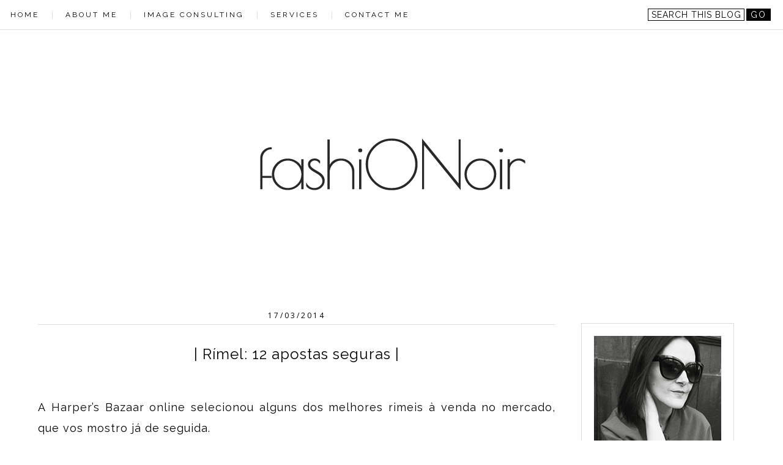

--- FILE ---
content_type: text/html; charset=UTF-8
request_url: https://marta-fashionoir.blogspot.com/2014/03/rimel-12-apostas-seguras.html
body_size: 24862
content:
<!DOCTYPE html>
<html class='v2' dir='ltr' xmlns='http://www.w3.org/1999/xhtml' xmlns:b='http://www.google.com/2005/gml/b' xmlns:data='http://www.google.com/2005/gml/data' xmlns:expr='http://www.google.com/2005/gml/expr'>
<head>
<link href='https://www.blogger.com/static/v1/widgets/335934321-css_bundle_v2.css' rel='stylesheet' type='text/css'/>
<style type='text/css'>@font-face{font-family:'Allerta';font-style:normal;font-weight:400;font-display:swap;src:url(//fonts.gstatic.com/s/allerta/v19/TwMO-IAHRlkbx940YnYXSCiN9uc.woff2)format('woff2');unicode-range:U+0000-00FF,U+0131,U+0152-0153,U+02BB-02BC,U+02C6,U+02DA,U+02DC,U+0304,U+0308,U+0329,U+2000-206F,U+20AC,U+2122,U+2191,U+2193,U+2212,U+2215,U+FEFF,U+FFFD;}</style>
<style class='singleton-element' type='text/css'>

    #cookieChoiceInfo {

      bottom: 0;

      top: auto;

    }

    #cookieChoiceInfo .cookie-choices-inner {

      background-color:

    }

    #cookieChoiceInfo .cookie-choices-text {

      color:

    }

  </style>
<meta content='width=1100' name='viewport'/>
<link href='https://fonts.googleapis.com/css?family=Open+Sans|Source+Sans+Pro|Raleway' rel='stylesheet' type='text/css'/>
<meta content='text/html; charset=UTF-8' http-equiv='Content-Type'/>
<meta content='blogger' name='generator'/>
<link href='https://marta-fashionoir.blogspot.com/favicon.ico' rel='icon' type='image/x-icon'/>
<link href='https://marta-fashionoir.blogspot.com/2014/03/rimel-12-apostas-seguras.html' rel='canonical'/>
<link rel="alternate" type="application/atom+xml" title="fashiONoir - Atom" href="https://marta-fashionoir.blogspot.com/feeds/posts/default" />
<link rel="alternate" type="application/rss+xml" title="fashiONoir - RSS" href="https://marta-fashionoir.blogspot.com/feeds/posts/default?alt=rss" />
<link rel="service.post" type="application/atom+xml" title="fashiONoir - Atom" href="https://www.blogger.com/feeds/5647301371522361106/posts/default" />

<link rel="alternate" type="application/atom+xml" title="fashiONoir - Atom" href="https://marta-fashionoir.blogspot.com/feeds/6534541655703701518/comments/default" />
<!--Can't find substitution for tag [blog.ieCssRetrofitLinks]-->
<link href='https://blogger.googleusercontent.com/img/b/R29vZ2xl/AVvXsEgKEz_i5xEFRFz0H7vLEEN4RV84cQUkJDf9DhGqes825eldSllGo8ouZFbMs59ZmdiTjFsXN-8BGtapZDZNVwlDrbIsvvcCMegx_iCXIhm4_w0kk_b8luwffVX_lqlqi_rPCochDuUPHeCQ/s1600/Untitled-1.jpg' rel='image_src'/>
<meta content='https://marta-fashionoir.blogspot.com/2014/03/rimel-12-apostas-seguras.html' property='og:url'/>
<meta content='| Rímel: 12 apostas seguras |' property='og:title'/>
<meta content='   A  Harper’s Bazaar online selecionou alguns dos melhores  rimeis  à venda no mercado, que vos mostro já de seguida.   Embora não tenha co...' property='og:description'/>
<meta content='https://blogger.googleusercontent.com/img/b/R29vZ2xl/AVvXsEgKEz_i5xEFRFz0H7vLEEN4RV84cQUkJDf9DhGqes825eldSllGo8ouZFbMs59ZmdiTjFsXN-8BGtapZDZNVwlDrbIsvvcCMegx_iCXIhm4_w0kk_b8luwffVX_lqlqi_rPCochDuUPHeCQ/w1200-h630-p-k-no-nu/Untitled-1.jpg' property='og:image'/>
<title>fashiONoir: | Rímel: 12 apostas seguras |</title>
<style id='page-skin-1' type='text/css'><!--
/*
-----------------------------------------------
Blogger Template Style
Name:     Simple
Designer: Josh Peterson
URL:      www.noaesthetic.com
----------------------------------------------- */
/* Variable definitions
====================
<Variable name="keycolor" description="Main Color" type="color" default="#66bbdd"/>
<Group description="Page Text" selector="body">
<Variable name="body.font" description="Font" type="font"
default="normal normal 12px Arial, Tahoma, Helvetica, FreeSans, sans-serif"/>
<Variable name="body.text.color" description="Text Color" type="color" default="#222222"/>
</Group>
<Group description="Backgrounds" selector=".body-fauxcolumns-outer">
<Variable name="body.background.color" description="Outer Background" type="color" default="#66bbdd"/>
<Variable name="content.background.color" description="Main Background" type="color" default="#ffffff"/>
<Variable name="header.background.color" description="Header Background" type="color" default="transparent"/>
</Group>
<Group description="Links" selector=".main-outer">
<Variable name="link.color" description="Link Color" type="color" default="#2288bb"/>
<Variable name="link.visited.color" description="Visited Color" type="color" default="#888888"/>
<Variable name="link.hover.color" description="Hover Color" type="color" default="#33aaff"/>
</Group>
<Group description="Blog Title" selector=".header h1">
<Variable name="header.font" description="Font" type="font"
default="normal normal 60px Arial, Tahoma, Helvetica, FreeSans, sans-serif"/>
<Variable name="header.text.color" description="Title Color" type="color" default="#3399bb" />
</Group>
<Group description="Blog Description" selector=".header .description">
<Variable name="description.text.color" description="Description Color" type="color"
default="#777777" />
</Group>
<Group description="Tabs Text" selector=".tabs-inner .widget li a">
<Variable name="tabs.font" description="Font" type="font"
default="normal normal 14px Arial, Tahoma, Helvetica, FreeSans, sans-serif"/>
<Variable name="tabs.text.color" description="Text Color" type="color" default="#999999"/>
<Variable name="tabs.selected.text.color" description="Selected Color" type="color" default="#000000"/>
</Group>
<Group description="Tabs Background" selector=".tabs-outer .PageList">
<Variable name="tabs.background.color" description="Background Color" type="color" default="#f5f5f5"/>
<Variable name="tabs.selected.background.color" description="Selected Color" type="color" default="#eeeeee"/>
</Group>
<Group description="Post Title" selector="h3.post-title, .comments h4">
<Variable name="post.title.font" description="Font" type="font"
default="normal normal 22px Arial, Tahoma, Helvetica, FreeSans, sans-serif"/>
</Group>
<Group description="Date Header" selector=".date-header">
<Variable name="date.header.color" description="Text Color" type="color"
default="#000000"/>
<Variable name="date.header.background.color" description="Background Color" type="color"
default="transparent"/>
<Variable name="date.header.font" description="Text Font" type="font"
default="normal bold 11px Arial, Tahoma, Helvetica, FreeSans, sans-serif"/>
<Variable name="date.header.padding" description="Date Header Padding" type="string" default="inherit"/>
<Variable name="date.header.letterspacing" description="Date Header Letter Spacing" type="string" default="inherit"/>
<Variable name="date.header.margin" description="Date Header Margin" type="string" default="inherit"/>
</Group>
<Group description="Post Footer" selector=".post-footer">
<Variable name="post.footer.text.color" description="Text Color" type="color" default="#666666"/>
<Variable name="post.footer.background.color" description="Background Color" type="color"
default="#f9f9f9"/>
<Variable name="post.footer.border.color" description="Shadow Color" type="color" default="#eeeeee"/>
</Group>
<Group description="Gadgets" selector="h2">
<Variable name="widget.title.font" description="Title Font" type="font"
default="normal bold 11px Arial, Tahoma, Helvetica, FreeSans, sans-serif"/>
<Variable name="widget.title.text.color" description="Title Color" type="color" default="#000000"/>
<Variable name="widget.alternate.text.color" description="Alternate Color" type="color" default="#999999"/>
</Group>
<Group description="Images" selector=".main-inner">
<Variable name="image.background.color" description="Background Color" type="color" default="#ffffff"/>
<Variable name="image.border.color" description="Border Color" type="color" default="#eeeeee"/>
<Variable name="image.text.color" description="Caption Text Color" type="color" default="#000000"/>
</Group>
<Group description="Accents" selector=".content-inner">
<Variable name="body.rule.color" description="Separator Line Color" type="color" default="#eeeeee"/>
<Variable name="tabs.border.color" description="Tabs Border Color" type="color" default="transparent"/>
</Group>
<Variable name="body.background" description="Body Background" type="background"
color="#ffffff" default="$(color) none repeat scroll top left"/>
<Variable name="body.background.override" description="Body Background Override" type="string" default=""/>
<Variable name="body.background.gradient.cap" description="Body Gradient Cap" type="url"
default="url(//www.blogblog.com/1kt/simple/gradients_light.png)"/>
<Variable name="body.background.gradient.tile" description="Body Gradient Tile" type="url"
default="url(//www.blogblog.com/1kt/simple/body_gradient_tile_light.png)"/>
<Variable name="content.background.color.selector" description="Content Background Color Selector" type="string" default=".content-inner"/>
<Variable name="content.padding" description="Content Padding" type="length" default="10px" min="0" max="100px"/>
<Variable name="content.padding.horizontal" description="Content Horizontal Padding" type="length" default="10px" min="0" max="100px"/>
<Variable name="content.shadow.spread" description="Content Shadow Spread" type="length" default="40px" min="0" max="100px"/>
<Variable name="content.shadow.spread.webkit" description="Content Shadow Spread (WebKit)" type="length" default="5px" min="0" max="100px"/>
<Variable name="content.shadow.spread.ie" description="Content Shadow Spread (IE)" type="length" default="10px" min="0" max="100px"/>
<Variable name="main.border.width" description="Main Border Width" type="length" default="0" min="0" max="10px"/>
<Variable name="header.background.gradient" description="Header Gradient" type="url" default="none"/>
<Variable name="header.shadow.offset.left" description="Header Shadow Offset Left" type="length" default="-1px" min="-50px" max="50px"/>
<Variable name="header.shadow.offset.top" description="Header Shadow Offset Top" type="length" default="-1px" min="-50px" max="50px"/>
<Variable name="header.shadow.spread" description="Header Shadow Spread" type="length" default="1px" min="0" max="100px"/>
<Variable name="header.padding" description="Header Padding" type="length" default="30px" min="0" max="100px"/>
<Variable name="header.border.size" description="Header Border Size" type="length" default="1px" min="0" max="10px"/>
<Variable name="header.bottom.border.size" description="Header Bottom Border Size" type="length" default="1px" min="0" max="10px"/>
<Variable name="header.border.horizontalsize" description="Header Horizontal Border Size" type="length" default="0" min="0" max="10px"/>
<Variable name="description.text.size" description="Description Text Size" type="string" default="140%"/>
<Variable name="tabs.margin.top" description="Tabs Margin Top" type="length" default="0" min="0" max="100px"/>
<Variable name="tabs.margin.side" description="Tabs Side Margin" type="length" default="30px" min="0" max="100px"/>
<Variable name="tabs.background.gradient" description="Tabs Background Gradient" type="url"
default="url(//www.blogblog.com/1kt/simple/gradients_light.png)"/>
<Variable name="tabs.border.width" description="Tabs Border Width" type="length" default="1px" min="0" max="10px"/>
<Variable name="tabs.bevel.border.width" description="Tabs Bevel Border Width" type="length" default="1px" min="0" max="10px"/>
<Variable name="post.margin.bottom" description="Post Bottom Margin" type="length" default="25px" min="0" max="100px"/>
<Variable name="image.border.small.size" description="Image Border Small Size" type="length" default="2px" min="0" max="10px"/>
<Variable name="image.border.large.size" description="Image Border Large Size" type="length" default="5px" min="0" max="10px"/>
<Variable name="page.width.selector" description="Page Width Selector" type="string" default=".region-inner"/>
<Variable name="page.width" description="Page Width" type="string" default="auto"/>
<Variable name="main.section.margin" description="Main Section Margin" type="length" default="15px" min="0" max="100px"/>
<Variable name="main.padding" description="Main Padding" type="length" default="15px" min="0" max="100px"/>
<Variable name="main.padding.top" description="Main Padding Top" type="length" default="30px" min="0" max="100px"/>
<Variable name="main.padding.bottom" description="Main Padding Bottom" type="length" default="30px" min="0" max="100px"/>
<Variable name="paging.background"
color="#ffffff"
description="Background of blog paging area" type="background"
default="transparent none no-repeat scroll top center"/>
<Variable name="footer.bevel" description="Bevel border length of footer" type="length" default="0" min="0" max="10px"/>
<Variable name="mobile.background.overlay" description="Mobile Background Overlay" type="string"
default="transparent none repeat scroll top left"/>
<Variable name="mobile.background.size" description="Mobile Background Size" type="string" default="auto"/>
<Variable name="mobile.button.color" description="Mobile Button Color" type="color" default="#ffffff" />
<Variable name="startSide" description="Side where text starts in blog language" type="automatic" default="left"/>
<Variable name="endSide" description="Side where text ends in blog language" type="automatic" default="right"/>
*/
/* Content
----------------------------------------------- */
body {
font: normal normal 12px 'Trebuchet MS', Trebuchet, Verdana, sans-serif;
color: #000000;
background: #ffffff none repeat scroll top left;
padding: 0 0 0 0;
}
html body .region-inner {
min-width: 0;
max-width: 100%;
width: auto;
}
h2 {
font-size: 22px;
}
a:link {
text-decoration:none;
color: #666666;
}
a:visited {
text-decoration:none;
color: #666666;
}
a:hover {
text-decoration:none;
color: #999999;
}
.body-fauxcolumn-outer .fauxcolumn-inner {
background: transparent none repeat scroll top left;
_background-image: none;
}
.body-fauxcolumn-outer .cap-top {
position: absolute;
z-index: 1;
height: 400px;
width: 100%;
background: #ffffff none repeat scroll top left;
}
.body-fauxcolumn-outer .cap-top .cap-left {
width: 100%;
background: transparent none repeat-x scroll top left;
_background-image: none;
}
.content-outer {
-moz-box-shadow: 0 0 0 rgba(0, 0, 0, .15);
-webkit-box-shadow: 0 0 0 rgba(0, 0, 0, .15);
-goog-ms-box-shadow: 0 0 0 #333333;
box-shadow: 0 0 0 rgba(0, 0, 0, .15);
margin-bottom: 1px;
}
.content-inner {
padding: 10px 40px;
}
.content-inner {
background-color: #ffffff;
}
/* Header
----------------------------------------------- */
.header-outer {
background: transparent none repeat-x scroll 0 -400px;
_background-image: none;
}
.Header h1 {
font: normal normal 40px 'Trebuchet MS',Trebuchet,Verdana,sans-serif;
color: #000000;
text-shadow: 0 0 0 rgba(0, 0, 0, .2);
}
.Header h1 a {
color: #000000;
}
.Header .description {
font-size: 18px;
color: #000000;
}
.header-inner .Header .titlewrapper {
padding: 22px 0;
}
.header-inner .Header .descriptionwrapper {
padding: 0 0;
}
/* Tabs
----------------------------------------------- */
/* Columns
----------------------------------------------- */
.main-outer {
border-top: 0 solid transparent;
}
.fauxcolumn-left-outer .fauxcolumn-inner {
border-right: 1px solid transparent;
}
.fauxcolumn-right-outer .fauxcolumn-inner {
border-left: 1px solid transparent;
}
/* Headings
----------------------------------------------- */
div.widget > h2,
div.widget h2.title {
margin: 0 0 1em 0;
font: normal normal 14px 'Trebuchet MS',Trebuchet,Verdana,sans-serif;
color: #000000;
}
/* Widgets
----------------------------------------------- */
.widget .zippy {
color: #999999;
text-shadow: 2px 2px 1px rgba(0, 0, 0, .1);
}
.widget .popular-posts ul {
list-style: none;
}
/* Posts
----------------------------------------------- */
h2.date-header {
font: normal normal 12px Allerta;
font-family: 'Open Sans';
}
.date-header span {
background-color: rgba(0, 0, 0, 0);
color: #000000;
padding: 0.4em;
letter-spacing: 3px;
margin: inherit;
}
.main-inner {
padding-top: 35px;
padding-bottom: 65px;
}
.main-inner .column-center-inner {
padding: 0 0;
}
.main-inner .column-center-inner .section {
margin: 0 1em;
}
.post {
margin: 0 0 45px 0;
font-family: 'Raleway', sans-serif;
letter-spacing:1px;
}
.post-title {text-align:center;padding-bottom:15px; padding-top:15px}
h3.post-title, .comments h4 {
font: normal normal 24px 'Trebuchet MS',Trebuchet,Verdana,sans-serif;
font-family: 'Raleway', sans-serif;
margin: .75em 0 0;
}
.post-body {
font-size: 110%;
line-height: 1.9;
position: relative;
}
.post-body img, .post-body .tr-caption-container, .Profile img, .Image img,
.BlogList .item-thumbnail img {
padding: 2px;
background: #ffffff;
border: 1px solid rgba(0, 0, 0, 0);
}
.post-body img, .post-body .tr-caption-container {
padding: 5px;
}
.post-body .tr-caption-container {
color: #666666;
}
.post-body .tr-caption-container img {
padding: 0;
background: transparent;
border: none;
}
.post-header {
margin: 0 0 1.5em;
line-height: 1.6;
font-size: 90%;
}
.post-footer {
padding-top:15px;
margin-top:25px;
border-top:1px solid #ddd;
letter-spacing:1px;
color: #666666;
background-color: rgba(0, 0, 0, 0);
border-bottom: 1px solid rgba(0, 0, 0, 0);
line-height: 1.9;
font-size: 90%;
}
#comments .comment-author {
padding-top: 1.5em;
border-top: 1px solid transparent;
background-position: 0 1.5em;
}
#comments .comment-author:first-child {
padding-top: 0;
border-top: none;
}
.avatar-image-container {
margin: .2em 0 0;
}
#comments .avatar-image-container img {
border: 1px solid rgba(0, 0, 0, 0);
}
/* Comments
----------------------------------------------- */
.comments .comments-content .icon.blog-author {
background-repeat: no-repeat;
background-image: url([data-uri]);
}
.comments .comments-content .loadmore a {
border-top: 1px solid #999999;
border-bottom: 1px solid #999999;
}
.comments .comment-thread.inline-thread {
background-color: rgba(0, 0, 0, 0);
}
.comments .continue {
border-top: 2px solid #999999;
}
/* Accents
---------------------------------------------- */
.section-columns td.columns-cell {
border-left: 1px solid transparent;
}
.blog-pager {
background: background);
font-family: 'Raleway', sans-serif;
letter-spacing:2px;
text-transform:uppercase;
}
.blog-pager-older-link, .home-link,
.blog-pager-newer-link {
background-color: #ffffff;
padding: 5px;
font-family: 'Raleway', sans-serif;
}
.footer-outer {
border-top: 1px dashed #;
font-family: 'Raleway', sans-serif;
}
/* Mobile
----------------------------------------------- */
body.mobile  {
background-size: auto;
}
.mobile .body-fauxcolumn-outer {
background: transparent none repeat scroll top left;
}
.mobile .body-fauxcolumn-outer .cap-top {
background-size: 100% auto;
}
.mobile .content-outer {
-webkit-box-shadow: 0 0 3px rgba(0, 0, 0, .15);
box-shadow: 0 0 3px rgba(0, 0, 0, .15);
}
.mobile .tabs-inner .widget ul {
margin-left: 0;
margin-right: 0;
}
.mobile .post {
margin: 0;
}
.mobile .main-inner .column-center-inner .section {
margin: 0;
}
.mobile .date-header span {
padding: 0.1em 10px;
margin: 0 -10px;
}
.mobile h3.post-title {
margin: 0;
}
.mobile .blog-pager {
background: transparent none no-repeat scroll top center;
}
.mobile .footer-outer {
border-top: none;
}
.mobile .main-inner, .mobile .footer-inner {
background-color: #ffffff;
}
.mobile-index-contents {
color: #000000;
}
.mobile-link-button {
background-color: #666666;
}
.mobile-link-button a:link, .mobile-link-button a:visited {
color: #ffffff;
}
.mobile .tabs-inner .section:first-child {
border-top: none;
}
.mobile .tabs-inner .PageList .widget-content {
background-color: #eeeeee;
color: #000000;
border-top: 1px solid rgba(0, 0, 0, 0);
border-bottom: 1px solid rgba(0, 0, 0, 0);
}
.mobile .tabs-inner .PageList .widget-content .pagelist-arrow {
border-left: 1px solid rgba(0, 0, 0, 0);
}
#header-inner {text-align:center !important; padding-bottom:20px;padding-top:20px;}
#header-inner img {margin: 0 auto !important;}
#menu ul {
padding:0px;
padding-top:0px;
padding-bottom:-20px;
margin:0px;
font-size:12px;
background-color:#fff;
border-bottom:1px solid #ddd;
list-style:none;
text-align:left;
}
#menu ul li { display: inline;}
#menu ul li a {
padding: 17px;
display: inline-block;
letter-spacing:3px;
/* visual do link */
color: #000;
text-transform: uppercase ;
font-family: 'Raleway', sans-serif;
-moz-transition: border 300ms ease 0s , color 300ms ease 0s;
-o-transition: border 300ms ease 0s , color 300ms ease 0s;
-webkit-transition: border 300ms ease 0s , color 300ms ease 0s;
transition: border 300ms ease 0s , color 300ms ease 0s;}
#menu ul li a:hover {color: #ddd;}
#menu { position: fixed; top: 0px; left: 0px; z-index: 999; width:100%;}
#menu li + li:before{
content: " | ";
color: #ddd;
}
#searchThis {float: right; margin-top:-35px; padding-right:20px;font-family: 'Raleway', sans-serif;}
#searchBox { background-color:#fff; border:1px solid #000; color:#000; text-transform:uppercase; letter-spacing:1px; text-align:center; font-size:14px;font-family: 'Raleway', sans-serif;}
#searchButton { background-color:#000; border:1px solid #000;font-size:14px; color:#fff; text-transform:uppercase; letter-spacing:2px;font-family: 'Raleway', sans-serif;}
.sidebar .widget { padding:20px; background-color:#fff; border:1px solid #ddd; letter-spacing:0.5px; font-family: 'Open Sans'; font-size:11px;}
.sidebar h2 {font-family: 'Raleway', sans-serif; text-align:center; letter-spacing:1px; text-transform:uppercase;  padding-bottom:5px; border-bottom:1px solid #ddd;}
.date-header {border-bottom:1px solid #ddd; text-align:center; padding-bottom:6px;}
.post img {
transition: opacity .95s;
opacity: 1;
}
.post img:hover{
opacity: 0.4;
}
.sidebar {padding-top:21px
}
h3.post-title { color:#000; }
h3.post-title a, h3.post-title a:visited { color:#000; }
h3.post-title a:hover { color:#000; }
.sidebar .PopularPosts ul {
counter-reset: popularcount;
margin: 0;
padding: 0;
}
<style type='text/css'>
.PopularPosts .item-thumbnail a {
clip: auto;
display: block;
height: 180px;
overflow: hidden;
width: 240px;
margin-left: -10px;
}
.PopularPosts .item-thumbnail img {
position: relative;
transition:all .2s linear;
-o-transition:all .5s linear;
-moz-transition:all .2s linear;
-webkit-transition:all .2s linear;
}
.PopularPosts .item-thumbnail img:hover{
opacity:.6;
filter:alpha(opacity=60)
}
.PopularPosts .widget-content ul li {
color: #555555;
}
.PopularPosts .item-title {
clear:both;
font: 12px verdana;
color: #000;
text-transform: uppercase;
text-align: center;
padding-top:5px;
}
.PopularPosts .item-snippet {
display: none;
}
.widget .widget-item-control a img {
height: 18px;
width: 18px;
}
</style>
.backtotop {
position: fixed;
bottom: 20px; /* increase value to move position up */
right: 0px; /* increase value to move position left */
}
.backtotop:hover {
background-color: #333333; /* color of background on hover over */
color: #ffffff; /* color of text on hover over */
text-decoration: none; /* no underline */
bottom: 10px; /* increase value to move position up */
right: 0px; /* increase value to move position left */
padding: 10px; /* add space around the text */
}
.jump-link {
text-align:right;
}
.jump-link a {
text-align:right;
font-size:15px;
padding:10px;
border: 1px solid #000;
background-color:#ccc;
color:#000;
font-weight:bold;
}

--></style>
<style id='template-skin-1' type='text/css'><!--
body {
min-width: 1260px;
}
.content-outer, .content-fauxcolumn-outer, .region-inner {
min-width: 1260px;
max-width: 1260px;
_width: 1260px;
}
.main-inner .columns {
padding-left: 0px;
padding-right: 310px;
}
.main-inner .fauxcolumn-center-outer {
left: 0px;
right: 310px;
/* IE6 does not respect left and right together */
_width: expression(this.parentNode.offsetWidth -
parseInt("0px") -
parseInt("310px") + 'px');
}
.main-inner .fauxcolumn-left-outer {
width: 0px;
}
.main-inner .fauxcolumn-right-outer {
width: 310px;
}
.main-inner .column-left-outer {
width: 0px;
right: 100%;
margin-left: -0px;
}
.main-inner .column-right-outer {
width: 310px;
margin-right: -310px;
}
#layout {
min-width: 0;
}
#layout .content-outer {
min-width: 0;
width: 800px;
}
#layout .region-inner {
min-width: 0;
width: auto;
}
--></style>
<script type='text/javascript'>
        (function(i,s,o,g,r,a,m){i['GoogleAnalyticsObject']=r;i[r]=i[r]||function(){
        (i[r].q=i[r].q||[]).push(arguments)},i[r].l=1*new Date();a=s.createElement(o),
        m=s.getElementsByTagName(o)[0];a.async=1;a.src=g;m.parentNode.insertBefore(a,m)
        })(window,document,'script','https://www.google-analytics.com/analytics.js','ga');
        ga('create', 'UA-61959508-1', 'auto', 'blogger');
        ga('blogger.send', 'pageview');
      </script>
<link href='https://www.blogger.com/dyn-css/authorization.css?targetBlogID=5647301371522361106&amp;zx=258bf614-44f7-4e1d-a589-e8e0bd9951fb' media='none' onload='if(media!=&#39;all&#39;)media=&#39;all&#39;' rel='stylesheet'/><noscript><link href='https://www.blogger.com/dyn-css/authorization.css?targetBlogID=5647301371522361106&amp;zx=258bf614-44f7-4e1d-a589-e8e0bd9951fb' rel='stylesheet'/></noscript>
<meta name='google-adsense-platform-account' content='ca-host-pub-1556223355139109'/>
<meta name='google-adsense-platform-domain' content='blogspot.com'/>

</head>
<body class='loading'>
<div class='navbar no-items section' id='navbar' name='Navbar'>
</div>
<div class='body-fauxcolumns'>
<div class='fauxcolumn-outer body-fauxcolumn-outer'>
<div class='cap-top'>
<div class='cap-left'></div>
<div class='cap-right'></div>
</div>
<div class='fauxborder-left'>
<div class='fauxborder-right'></div>
<div class='fauxcolumn-inner'>
</div>
</div>
<div class='cap-bottom'>
<div class='cap-left'></div>
<div class='cap-right'></div>
</div>
</div>
</div>
<div class='content'>
<nav id='menu'>
<ul>
<li><a href='http://marta-fashionoir.blogspot.pt/'>Home</a></li>
<li><a href='http://marta-fashionoir.blogspot.pt/p/sobre-mim.html'>About Me</a></li>
<li><a href='http://marta-fashionoir.blogspot.pt/p/o-que-e-um-personal-shopper.html'>Image Consulting</a></li>
<li><a href='http://marta-fashionoir.blogspot.pt/p/servicos.html'>Services</a></li>
<li><a href='http://marta-fashionoir.blogspot.pt/p/contacte-me.html'>Contact Me</a></li>
</ul>
<form action='/search' id='searchThis' method='get' style='display: inline;'><input id='searchBox' name='q' onblur='if(this.value==&#39;&#39;)this.value=this.defaultValue;' onfocus='if(this.value==this.defaultValue)this.value=&#39;&#39;;' type='text' value='Search this blog' vinput=''/>
<input id='searchButton' type='submit' value='Go'/></form>
</nav>
<div class='content-fauxcolumns'>
<div class='fauxcolumn-outer content-fauxcolumn-outer'>
<div class='cap-top'>
<div class='cap-left'></div>
<div class='cap-right'></div>
</div>
<div class='fauxborder-left'>
<div class='fauxborder-right'></div>
<div class='fauxcolumn-inner'>
</div>
</div>
<div class='cap-bottom'>
<div class='cap-left'></div>
<div class='cap-right'></div>
</div>
</div>
</div>
<div class='content-outer'>
<div class='content-cap-top cap-top'>
<div class='cap-left'></div>
<div class='cap-right'></div>
</div>
<div class='fauxborder-left content-fauxborder-left'>
<div class='fauxborder-right content-fauxborder-right'></div>
<div class='content-inner'>
<header>
<div class='header-outer'>
<div class='header-cap-top cap-top'>
<div class='cap-left'></div>
<div class='cap-right'></div>
</div>
<div class='fauxborder-left header-fauxborder-left'>
<div class='fauxborder-right header-fauxborder-right'></div>
<div class='region-inner header-inner'>
<div class='header section' id='header' name='Cabeçalho'><div class='widget Header' data-version='1' id='Header1'>
<div id='header-inner'>
<a href='https://marta-fashionoir.blogspot.com/' style='display: block'>
<img alt='fashiONoir' height='350px; ' id='Header1_headerimg' src='https://blogger.googleusercontent.com/img/b/R29vZ2xl/AVvXsEgpIjzYBX0ssplED7nsZsovdYloyHVx1NZRlzDOFWJNiF4ye23WJ1GgCDcJjILDYb3fpzZNGbVwOsgly0bL5WFRIVDFDvy9tWBNJB97y_Ml0hqUUAfER6DQ0H3p5-BPZC5HXhIg2f9OK50/s1600-r/cab.png' style='display: block' width='800px; '/>
</a>
</div>
</div></div>
</div>
</div>
<div class='header-cap-bottom cap-bottom'>
<div class='cap-left'></div>
<div class='cap-right'></div>
</div>
</div>
</header>
<div class='tabs-outer'>
<div class='tabs-cap-top cap-top'>
<div class='cap-left'></div>
<div class='cap-right'></div>
</div>
<div class='fauxborder-left tabs-fauxborder-left'>
<div class='fauxborder-right tabs-fauxborder-right'></div>
<div class='region-inner tabs-inner'>
<div class='tabs no-items section' id='crosscol' name='Entre colunas'></div>
<div class='tabs no-items section' id='crosscol-overflow' name='Cross-Column 2'></div>
</div>
</div>
<div class='tabs-cap-bottom cap-bottom'>
<div class='cap-left'></div>
<div class='cap-right'></div>
</div>
</div>
<div class='main-outer'>
<div class='main-cap-top cap-top'>
<div class='cap-left'></div>
<div class='cap-right'></div>
</div>
<div class='fauxborder-left main-fauxborder-left'>
<div class='fauxborder-right main-fauxborder-right'></div>
<div class='region-inner main-inner'>
<div class='columns fauxcolumns'>
<div class='fauxcolumn-outer fauxcolumn-center-outer'>
<div class='cap-top'>
<div class='cap-left'></div>
<div class='cap-right'></div>
</div>
<div class='fauxborder-left'>
<div class='fauxborder-right'></div>
<div class='fauxcolumn-inner'>
</div>
</div>
<div class='cap-bottom'>
<div class='cap-left'></div>
<div class='cap-right'></div>
</div>
</div>
<div class='fauxcolumn-outer fauxcolumn-left-outer'>
<div class='cap-top'>
<div class='cap-left'></div>
<div class='cap-right'></div>
</div>
<div class='fauxborder-left'>
<div class='fauxborder-right'></div>
<div class='fauxcolumn-inner'>
</div>
</div>
<div class='cap-bottom'>
<div class='cap-left'></div>
<div class='cap-right'></div>
</div>
</div>
<div class='fauxcolumn-outer fauxcolumn-right-outer'>
<div class='cap-top'>
<div class='cap-left'></div>
<div class='cap-right'></div>
</div>
<div class='fauxborder-left'>
<div class='fauxborder-right'></div>
<div class='fauxcolumn-inner'>
</div>
</div>
<div class='cap-bottom'>
<div class='cap-left'></div>
<div class='cap-right'></div>
</div>
</div>
<!-- corrects IE6 width calculation -->
<div class='columns-inner'>
<div class='column-center-outer'>
<div class='column-center-inner'>
<div class='main section' id='main' name='Principal'><div class='widget Blog' data-version='1' id='Blog1'>
<div class='blog-posts hfeed'>

          <div class="date-outer">
        
<h2 class='date-header'><span>17/03/2014</span></h2>

          <div class="date-posts">
        
<div class='post-outer'>
<div class='post hentry uncustomized-post-template' itemprop='blogPost' itemscope='itemscope' itemtype='http://schema.org/BlogPosting'>
<meta content='https://blogger.googleusercontent.com/img/b/R29vZ2xl/AVvXsEgKEz_i5xEFRFz0H7vLEEN4RV84cQUkJDf9DhGqes825eldSllGo8ouZFbMs59ZmdiTjFsXN-8BGtapZDZNVwlDrbIsvvcCMegx_iCXIhm4_w0kk_b8luwffVX_lqlqi_rPCochDuUPHeCQ/s1600/Untitled-1.jpg' itemprop='image_url'/>
<meta content='5647301371522361106' itemprop='blogId'/>
<meta content='6534541655703701518' itemprop='postId'/>
<a name='6534541655703701518'></a>
<h3 class='post-title entry-title' itemprop='name'>
| Rímel: 12 apostas seguras |
</h3>
<div class='post-header'>
<div class='post-header-line-1'></div>
</div>
<div class='post-body entry-content' id='post-body-6534541655703701518' itemprop='description articleBody'>
<div style="text-align: justify;">
<br /></div>
<div style="text-align: justify;">
<span style="font-size: large;"><span style="font-family: inherit;">A<span style="line-height: 115%;">&nbsp;Harper&#8217;s Bazaar online&nbsp;selecionou alguns dos melhores&nbsp;</span></span><span style="line-height: 17px;">rimeis</span><span style="font-family: inherit;"><span style="line-height: 115%;">&nbsp;à venda no mercado, que vos mostro já de seguida.</span></span></span></div>
<div style="text-align: justify;">
<span style="font-family: inherit; font-size: large;"><span style="line-height: 115%;">Embora não tenha conseguido saber o preço de todos eles, sei que o da Maybelline e o da L'óreal são bem em conta! &nbsp;</span></span></div>
<div style="text-align: justify;">
<span style="font-family: inherit; font-size: large;"><span style="line-height: 115%;">Os rímeis da Lancôme e da Dior encontram-se à venda por 28&#8364;, o da Clinique por 19.35&#8364; e o da Guerlain por 45.90&#8364; (todos na Perfume&amp;Companhia).</span></span></div>
<div style="text-align: justify;">
<span style="font-family: inherit; font-size: large;"><span style="line-height: 115%;"><br /></span></span></div>
<div style="text-align: justify;">
<span style="font-size: large;">Ora vejam o top 12:</span></div>
<span style="font-family: inherit;"><span style="font-size: 11pt; line-height: 115%;"><br /></span></span>
<span style="font-family: &quot;Calibri&quot;,&quot;sans-serif&quot;; font-size: 11.0pt; line-height: 115%; mso-ansi-language: PT; mso-ascii-theme-font: minor-latin; mso-bidi-font-family: &quot;Times New Roman&quot;; mso-bidi-language: AR-SA; mso-bidi-theme-font: minor-bidi; mso-fareast-font-family: Calibri; mso-fareast-language: EN-US; mso-fareast-theme-font: minor-latin; mso-hansi-theme-font: minor-latin;">&nbsp;</span><br />
<div class="separator" style="clear: both; text-align: center;">
</div>
<div class="separator" style="clear: both; text-align: center;">
<a href="https://blogger.googleusercontent.com/img/b/R29vZ2xl/AVvXsEgKEz_i5xEFRFz0H7vLEEN4RV84cQUkJDf9DhGqes825eldSllGo8ouZFbMs59ZmdiTjFsXN-8BGtapZDZNVwlDrbIsvvcCMegx_iCXIhm4_w0kk_b8luwffVX_lqlqi_rPCochDuUPHeCQ/s1600/Untitled-1.jpg" imageanchor="1" style="margin-left: 1em; margin-right: 1em;"><img border="0" src="https://blogger.googleusercontent.com/img/b/R29vZ2xl/AVvXsEgKEz_i5xEFRFz0H7vLEEN4RV84cQUkJDf9DhGqes825eldSllGo8ouZFbMs59ZmdiTjFsXN-8BGtapZDZNVwlDrbIsvvcCMegx_iCXIhm4_w0kk_b8luwffVX_lqlqi_rPCochDuUPHeCQ/s1600/Untitled-1.jpg" /></a></div>
<br />
<div style='float:right'>
<script>(function(d){
  var js, id = 'facebook-jssdk'; if (d.getElementById(id)) {return;}
  js = d.createElement('script'); js.id = id; js.async = true;
  js.src = "//connect.facebook.net/en_US/all.js#xfbml=1";
  d.getElementsByTagName('head')[0].appendChild(js);
}(document));</script>
<fb:like action='like' colorscheme='light' font='arial' href='https://marta-fashionoir.blogspot.com/2014/03/rimel-12-apostas-seguras.html' layout='button_count' send='true' show_faces='false'></fb:like>
</div>
<div style='clear: both;'></div>
</div>
<div class='post-footer'>
<div class='post-footer-line post-footer-line-1'>
<span class='post-author vcard'>
Costurado por
<span class='fn' itemprop='author' itemscope='itemscope' itemtype='http://schema.org/Person'>
<meta content='https://www.blogger.com/profile/06706687545344219418' itemprop='url'/>
<a class='g-profile' href='https://www.blogger.com/profile/06706687545344219418' rel='author' title='author profile'>
<span itemprop='name'>Marta Moura</span>
</a>
</span>
</span>
<span class='post-timestamp'>
</span>
<span class='reaction-buttons'>
</span>
<span class='post-comment-link'>
</span>
<span class='post-backlinks post-comment-link'>
</span>
<span class='post-icons'>
</span>
<div class='post-share-buttons goog-inline-block'>
</div>
</div>
<div class='post-footer-line post-footer-line-2'>
<span class='post-labels'>
</span>
</div>
<div class='post-footer-line post-footer-line-3'>
<span class='post-location'>
</span>
</div>
</div>
</div>
<div class='comments' id='comments'>
<a name='comments'></a>
<h4>17 comentários:</h4>
<div id='Blog1_comments-block-wrapper'>
<dl class='avatar-comment-indent' id='comments-block'>
<dt class='comment-author ' id='c6390159563841125781'>
<a name='c6390159563841125781'></a>
<div class="avatar-image-container vcard"><span dir="ltr"><a href="https://www.blogger.com/profile/15916225649124934459" target="" rel="nofollow" onclick="" class="avatar-hovercard" id="av-6390159563841125781-15916225649124934459"><img src="https://resources.blogblog.com/img/blank.gif" width="35" height="35" class="delayLoad" style="display: none;" longdesc="//blogger.googleusercontent.com/img/b/R29vZ2xl/AVvXsEju9TDrqCCpgiuyYz9aQ-EE07Zb7lg3o2t6n-6UDOFLhabOubx1Qzgvbyj61Db35zpcpBjEQjBT7ll20jtRKJiwjG05f-lrjkf19mG0jqi-3SONqpUs8fgz44AGQvb2BjM/s45-c/*" alt="" title="VeraG">

<noscript><img src="//blogger.googleusercontent.com/img/b/R29vZ2xl/AVvXsEju9TDrqCCpgiuyYz9aQ-EE07Zb7lg3o2t6n-6UDOFLhabOubx1Qzgvbyj61Db35zpcpBjEQjBT7ll20jtRKJiwjG05f-lrjkf19mG0jqi-3SONqpUs8fgz44AGQvb2BjM/s45-c/*" width="35" height="35" class="photo" alt=""></noscript></a></span></div>
<a href='https://www.blogger.com/profile/15916225649124934459' rel='nofollow'>VeraG</a>
disse...
</dt>
<dd class='comment-body' id='Blog1_cmt-6390159563841125781'>
<p>
Sou tão inculta... Não conhecia quase nenhuma das máscaras que falas-te :D 
</p>
</dd>
<dd class='comment-footer'>
<span class='comment-timestamp'>
<a href='https://marta-fashionoir.blogspot.com/2014/03/rimel-12-apostas-seguras.html?showComment=1395070082700#c6390159563841125781' title='comment permalink'>
17 de março de 2014 às 15:28
</a>
<span class='item-control blog-admin pid-1920494579'>
<a class='comment-delete' href='https://www.blogger.com/comment/delete/5647301371522361106/6390159563841125781' title='Eliminar comentário'>
<img src='https://resources.blogblog.com/img/icon_delete13.gif'/>
</a>
</span>
</span>
</dd>
<dt class='comment-author ' id='c5470227488832276358'>
<a name='c5470227488832276358'></a>
<div class="avatar-image-container vcard"><span dir="ltr"><a href="https://www.blogger.com/profile/01101843941848254583" target="" rel="nofollow" onclick="" class="avatar-hovercard" id="av-5470227488832276358-01101843941848254583"><img src="https://resources.blogblog.com/img/blank.gif" width="35" height="35" class="delayLoad" style="display: none;" longdesc="//blogger.googleusercontent.com/img/b/R29vZ2xl/AVvXsEivhsPsdnPVKbwHzE1JQ2KD8sqS3IJAqviNAxYpAGLzYWVt851a9qPrY_d1viNAeo1RqEEX6ePMEWOa8yM9CPxfih7ZUhC1g0j0VRSVc9WglPHatkfZ6K2IuBQBRv1pMw/s45-c/EXYQ4701.JPG" alt="" title="Dora">

<noscript><img src="//blogger.googleusercontent.com/img/b/R29vZ2xl/AVvXsEivhsPsdnPVKbwHzE1JQ2KD8sqS3IJAqviNAxYpAGLzYWVt851a9qPrY_d1viNAeo1RqEEX6ePMEWOa8yM9CPxfih7ZUhC1g0j0VRSVc9WglPHatkfZ6K2IuBQBRv1pMw/s45-c/EXYQ4701.JPG" width="35" height="35" class="photo" alt=""></noscript></a></span></div>
<a href='https://www.blogger.com/profile/01101843941848254583' rel='nofollow'>Dora</a>
disse...
</dt>
<dd class='comment-body' id='Blog1_cmt-5470227488832276358'>
<p>
Eu uso o Maybelline amarelo; aquele gordo. Gosto muito.
</p>
</dd>
<dd class='comment-footer'>
<span class='comment-timestamp'>
<a href='https://marta-fashionoir.blogspot.com/2014/03/rimel-12-apostas-seguras.html?showComment=1395071640173#c5470227488832276358' title='comment permalink'>
17 de março de 2014 às 15:54
</a>
<span class='item-control blog-admin pid-1209578429'>
<a class='comment-delete' href='https://www.blogger.com/comment/delete/5647301371522361106/5470227488832276358' title='Eliminar comentário'>
<img src='https://resources.blogblog.com/img/icon_delete13.gif'/>
</a>
</span>
</span>
</dd>
<dt class='comment-author ' id='c581142349083645410'>
<a name='c581142349083645410'></a>
<div class="avatar-image-container vcard"><span dir="ltr"><a href="https://www.blogger.com/profile/09111369597832386620" target="" rel="nofollow" onclick="" class="avatar-hovercard" id="av-581142349083645410-09111369597832386620"><img src="https://resources.blogblog.com/img/blank.gif" width="35" height="35" class="delayLoad" style="display: none;" longdesc="//blogger.googleusercontent.com/img/b/R29vZ2xl/AVvXsEh7WBnaL0A2qFv0-p5MyVBmvhG2TUWWyekdvl1pJ3Y5BBjKf3pKLbUNdce23VPQErcPJScPujWkch2rocfWbGvyRcYr22MdeliA1ONvoDXa2CTzxg2eZClSxnPxpXnLg9I/s45-c/vfvw.jpg" alt="" title="C&aacute;tia Alves">

<noscript><img src="//blogger.googleusercontent.com/img/b/R29vZ2xl/AVvXsEh7WBnaL0A2qFv0-p5MyVBmvhG2TUWWyekdvl1pJ3Y5BBjKf3pKLbUNdce23VPQErcPJScPujWkch2rocfWbGvyRcYr22MdeliA1ONvoDXa2CTzxg2eZClSxnPxpXnLg9I/s45-c/vfvw.jpg" width="35" height="35" class="photo" alt=""></noscript></a></span></div>
<a href='https://www.blogger.com/profile/09111369597832386620' rel='nofollow'>Cátia Alves</a>
disse...
</dt>
<dd class='comment-body' id='Blog1_cmt-581142349083645410'>
<p>
nao conheço nenhuma :S<br />uma optima semana :)<br />beijinhos
</p>
</dd>
<dd class='comment-footer'>
<span class='comment-timestamp'>
<a href='https://marta-fashionoir.blogspot.com/2014/03/rimel-12-apostas-seguras.html?showComment=1395073411315#c581142349083645410' title='comment permalink'>
17 de março de 2014 às 16:23
</a>
<span class='item-control blog-admin pid-545276906'>
<a class='comment-delete' href='https://www.blogger.com/comment/delete/5647301371522361106/581142349083645410' title='Eliminar comentário'>
<img src='https://resources.blogblog.com/img/icon_delete13.gif'/>
</a>
</span>
</span>
</dd>
<dt class='comment-author ' id='c5866309524805040428'>
<a name='c5866309524805040428'></a>
<div class="avatar-image-container vcard"><span dir="ltr"><a href="https://www.blogger.com/profile/05912102912453515319" target="" rel="nofollow" onclick="" class="avatar-hovercard" id="av-5866309524805040428-05912102912453515319"><img src="https://resources.blogblog.com/img/blank.gif" width="35" height="35" class="delayLoad" style="display: none;" longdesc="//blogger.googleusercontent.com/img/b/R29vZ2xl/AVvXsEgAjAhJQ-Q8A9gYdRCxjJPcqvU4B6ohbNbHEl80JCngo5nAtocfJMNEmSUqd67Rl8uTdXKCxL-qczkP7KFovcoi939L4XmWPor7BcPDJR1IZ58-lBuiNOEKCAZRV-CDgMs/s45-c/perfil.google.png" alt="" title="Adriana Leandro">

<noscript><img src="//blogger.googleusercontent.com/img/b/R29vZ2xl/AVvXsEgAjAhJQ-Q8A9gYdRCxjJPcqvU4B6ohbNbHEl80JCngo5nAtocfJMNEmSUqd67Rl8uTdXKCxL-qczkP7KFovcoi939L4XmWPor7BcPDJR1IZ58-lBuiNOEKCAZRV-CDgMs/s45-c/perfil.google.png" width="35" height="35" class="photo" alt=""></noscript></a></span></div>
<a href='https://www.blogger.com/profile/05912102912453515319' rel='nofollow'>Adriana Leandro</a>
disse...
</dt>
<dd class='comment-body' id='Blog1_cmt-5866309524805040428'>
<p>
Eu gosto da L&#39;Oreal. Beijinhos!<br /><br />galerafashion.com<br />
</p>
</dd>
<dd class='comment-footer'>
<span class='comment-timestamp'>
<a href='https://marta-fashionoir.blogspot.com/2014/03/rimel-12-apostas-seguras.html?showComment=1395075502357#c5866309524805040428' title='comment permalink'>
17 de março de 2014 às 16:58
</a>
<span class='item-control blog-admin pid-1417486453'>
<a class='comment-delete' href='https://www.blogger.com/comment/delete/5647301371522361106/5866309524805040428' title='Eliminar comentário'>
<img src='https://resources.blogblog.com/img/icon_delete13.gif'/>
</a>
</span>
</span>
</dd>
<dt class='comment-author ' id='c6207452921726705770'>
<a name='c6207452921726705770'></a>
<div class="avatar-image-container vcard"><span dir="ltr"><a href="https://www.blogger.com/profile/03310387694210837703" target="" rel="nofollow" onclick="" class="avatar-hovercard" id="av-6207452921726705770-03310387694210837703"><img src="https://resources.blogblog.com/img/blank.gif" width="35" height="35" class="delayLoad" style="display: none;" longdesc="//blogger.googleusercontent.com/img/b/R29vZ2xl/AVvXsEg59sElCEYxJe5K31ZW3ERtv7m10jhUIvRz2i-mDRnmaj7wwKBaYHL__gN1qFGK6fyACzC4Cx3WgnEYcp1rSTHJ5kp5xSqRfa_RiLzFwcZf10LE9-iRXXx7lgWo9CsYLRA/s45-c/*" alt="" title="Beauty dream">

<noscript><img src="//blogger.googleusercontent.com/img/b/R29vZ2xl/AVvXsEg59sElCEYxJe5K31ZW3ERtv7m10jhUIvRz2i-mDRnmaj7wwKBaYHL__gN1qFGK6fyACzC4Cx3WgnEYcp1rSTHJ5kp5xSqRfa_RiLzFwcZf10LE9-iRXXx7lgWo9CsYLRA/s45-c/*" width="35" height="35" class="photo" alt=""></noscript></a></span></div>
<a href='https://www.blogger.com/profile/03310387694210837703' rel='nofollow'>Beauty dream</a>
disse...
</dt>
<dd class='comment-body' id='Blog1_cmt-6207452921726705770'>
<p>
só conhecia duas :b<br />Beijinhos*<br /><a href="http://thisisbeautydream.blogspot.pt/" rel="nofollow"> Blog </a> | <a href="https://www.youtube.com/channel/UCXg0YF6dtQSM7l0_w99oTxw/" rel="nofollow"> Youtube </a> | <a href="https://www.facebook.com/ThisIsBeautyDream?ref=hl" rel="nofollow"> FB </a> 
</p>
</dd>
<dd class='comment-footer'>
<span class='comment-timestamp'>
<a href='https://marta-fashionoir.blogspot.com/2014/03/rimel-12-apostas-seguras.html?showComment=1395077342403#c6207452921726705770' title='comment permalink'>
17 de março de 2014 às 17:29
</a>
<span class='item-control blog-admin pid-395133751'>
<a class='comment-delete' href='https://www.blogger.com/comment/delete/5647301371522361106/6207452921726705770' title='Eliminar comentário'>
<img src='https://resources.blogblog.com/img/icon_delete13.gif'/>
</a>
</span>
</span>
</dd>
<dt class='comment-author ' id='c5399618091130201047'>
<a name='c5399618091130201047'></a>
<div class="avatar-image-container avatar-stock"><span dir="ltr"><a href="https://www.blogger.com/profile/00476200578267633925" target="" rel="nofollow" onclick="" class="avatar-hovercard" id="av-5399618091130201047-00476200578267633925"><img src="//www.blogger.com/img/blogger_logo_round_35.png" width="35" height="35" alt="" title="Unknown">

</a></span></div>
<a href='https://www.blogger.com/profile/00476200578267633925' rel='nofollow'>Unknown</a>
disse...
</dt>
<dd class='comment-body' id='Blog1_cmt-5399618091130201047'>
<p>
Eu só usei o da lancôme, que da um volume maravilhoso.<br /><br />http://cheiadepapo.blogspot.com.br/
</p>
</dd>
<dd class='comment-footer'>
<span class='comment-timestamp'>
<a href='https://marta-fashionoir.blogspot.com/2014/03/rimel-12-apostas-seguras.html?showComment=1395080087900#c5399618091130201047' title='comment permalink'>
17 de março de 2014 às 18:14
</a>
<span class='item-control blog-admin pid-1961583775'>
<a class='comment-delete' href='https://www.blogger.com/comment/delete/5647301371522361106/5399618091130201047' title='Eliminar comentário'>
<img src='https://resources.blogblog.com/img/icon_delete13.gif'/>
</a>
</span>
</span>
</dd>
<dt class='comment-author ' id='c5873610601199789086'>
<a name='c5873610601199789086'></a>
<div class="avatar-image-container avatar-stock"><span dir="ltr"><a href="https://www.blogger.com/profile/08715666508303760971" target="" rel="nofollow" onclick="" class="avatar-hovercard" id="av-5873610601199789086-08715666508303760971"><img src="//www.blogger.com/img/blogger_logo_round_35.png" width="35" height="35" alt="" title="Unknown">

</a></span></div>
<a href='https://www.blogger.com/profile/08715666508303760971' rel='nofollow'>Unknown</a>
disse...
</dt>
<dd class='comment-body' id='Blog1_cmt-5873610601199789086'>
<p>
Não experimentei nenhum desses. Admirou-me aparecer aí o Great Lashes e não aparecer o Falsies da Maybelline.
</p>
</dd>
<dd class='comment-footer'>
<span class='comment-timestamp'>
<a href='https://marta-fashionoir.blogspot.com/2014/03/rimel-12-apostas-seguras.html?showComment=1395081281681#c5873610601199789086' title='comment permalink'>
17 de março de 2014 às 18:34
</a>
<span class='item-control blog-admin pid-974278758'>
<a class='comment-delete' href='https://www.blogger.com/comment/delete/5647301371522361106/5873610601199789086' title='Eliminar comentário'>
<img src='https://resources.blogblog.com/img/icon_delete13.gif'/>
</a>
</span>
</span>
</dd>
<dt class='comment-author ' id='c3054445573688613990'>
<a name='c3054445573688613990'></a>
<div class="avatar-image-container vcard"><span dir="ltr"><a href="https://www.blogger.com/profile/04181025726634751995" target="" rel="nofollow" onclick="" class="avatar-hovercard" id="av-3054445573688613990-04181025726634751995"><img src="https://resources.blogblog.com/img/blank.gif" width="35" height="35" class="delayLoad" style="display: none;" longdesc="//blogger.googleusercontent.com/img/b/R29vZ2xl/AVvXsEgy8hKhR65D8h1weoLiUfSlO9R6lANtLAwxqm5XQPxw2VGtzycO9ZoUlTLI-Xv31zWdTayIBlJhyarFMskC4EhvIgh6Vl2EBIsepzC__2uPqXij58nMCVcM2EqWZF4SvR0/s45-c/image.jpeg" alt="" title="The Luso Frenchie">

<noscript><img src="//blogger.googleusercontent.com/img/b/R29vZ2xl/AVvXsEgy8hKhR65D8h1weoLiUfSlO9R6lANtLAwxqm5XQPxw2VGtzycO9ZoUlTLI-Xv31zWdTayIBlJhyarFMskC4EhvIgh6Vl2EBIsepzC__2uPqXij58nMCVcM2EqWZF4SvR0/s45-c/image.jpeg" width="35" height="35" class="photo" alt=""></noscript></a></span></div>
<a href='https://www.blogger.com/profile/04181025726634751995' rel='nofollow'>The Luso Frenchie</a>
disse...
</dt>
<dd class='comment-body' id='Blog1_cmt-3054445573688613990'>
<p>
Já usei o da Maybelline, é muito bom.<br /><br />http://thelusofrenchie.blogspot.pt<br />
</p>
</dd>
<dd class='comment-footer'>
<span class='comment-timestamp'>
<a href='https://marta-fashionoir.blogspot.com/2014/03/rimel-12-apostas-seguras.html?showComment=1395081556219#c3054445573688613990' title='comment permalink'>
17 de março de 2014 às 18:39
</a>
<span class='item-control blog-admin pid-746819798'>
<a class='comment-delete' href='https://www.blogger.com/comment/delete/5647301371522361106/3054445573688613990' title='Eliminar comentário'>
<img src='https://resources.blogblog.com/img/icon_delete13.gif'/>
</a>
</span>
</span>
</dd>
<dt class='comment-author ' id='c7789287479894978254'>
<a name='c7789287479894978254'></a>
<div class="avatar-image-container avatar-stock"><span dir="ltr"><a href="https://www.blogger.com/profile/00550776481310947854" target="" rel="nofollow" onclick="" class="avatar-hovercard" id="av-7789287479894978254-00550776481310947854"><img src="//www.blogger.com/img/blogger_logo_round_35.png" width="35" height="35" alt="" title="Unknown">

</a></span></div>
<a href='https://www.blogger.com/profile/00550776481310947854' rel='nofollow'>Unknown</a>
disse...
</dt>
<dd class='comment-body' id='Blog1_cmt-7789287479894978254'>
<p>
Nunca expeimentei nenhuma dessas, mas há aí umas quantas que gostava :D<br /><br />Beijinhos<br /><br />http://mademoisellecf.blogspot.pt/
</p>
</dd>
<dd class='comment-footer'>
<span class='comment-timestamp'>
<a href='https://marta-fashionoir.blogspot.com/2014/03/rimel-12-apostas-seguras.html?showComment=1395086152226#c7789287479894978254' title='comment permalink'>
17 de março de 2014 às 19:55
</a>
<span class='item-control blog-admin pid-964727062'>
<a class='comment-delete' href='https://www.blogger.com/comment/delete/5647301371522361106/7789287479894978254' title='Eliminar comentário'>
<img src='https://resources.blogblog.com/img/icon_delete13.gif'/>
</a>
</span>
</span>
</dd>
<dt class='comment-author ' id='c6379354645826120169'>
<a name='c6379354645826120169'></a>
<div class="avatar-image-container avatar-stock"><span dir="ltr"><a href="https://www.blogger.com/profile/12742024384188123840" target="" rel="nofollow" onclick="" class="avatar-hovercard" id="av-6379354645826120169-12742024384188123840"><img src="//www.blogger.com/img/blogger_logo_round_35.png" width="35" height="35" alt="" title="Marisa Ferreira">

</a></span></div>
<a href='https://www.blogger.com/profile/12742024384188123840' rel='nofollow'>Marisa Ferreira</a>
disse...
</dt>
<dd class='comment-body' id='Blog1_cmt-6379354645826120169'>
<p>
Conheço algumas deles e gostaria muito de experimentar a da Clinique :)<br /><br />http://venus-fleurs.blogspot.pt/
</p>
</dd>
<dd class='comment-footer'>
<span class='comment-timestamp'>
<a href='https://marta-fashionoir.blogspot.com/2014/03/rimel-12-apostas-seguras.html?showComment=1395093788941#c6379354645826120169' title='comment permalink'>
17 de março de 2014 às 22:03
</a>
<span class='item-control blog-admin pid-1737668804'>
<a class='comment-delete' href='https://www.blogger.com/comment/delete/5647301371522361106/6379354645826120169' title='Eliminar comentário'>
<img src='https://resources.blogblog.com/img/icon_delete13.gif'/>
</a>
</span>
</span>
</dd>
<dt class='comment-author ' id='c8287684512121723677'>
<a name='c8287684512121723677'></a>
<div class="avatar-image-container vcard"><span dir="ltr"><a href="https://www.blogger.com/profile/10006824922301193147" target="" rel="nofollow" onclick="" class="avatar-hovercard" id="av-8287684512121723677-10006824922301193147"><img src="https://resources.blogblog.com/img/blank.gif" width="35" height="35" class="delayLoad" style="display: none;" longdesc="//blogger.googleusercontent.com/img/b/R29vZ2xl/AVvXsEg9WrDopXaeLAFqTUGq4TV_oyK5oOP-0McOUZoaM-8KjCY1ogOwr-TxFCOOcGCFwnmNfUrtSJ9vsLAyKN-pwhjf5aJkFHBio_2GIfneNbReLRSGyKicXCoWqrUTrnLN0o8/s45-c/Supermae_Ziraldo.jpg" alt="" title="m&atilde;e em fanicos">

<noscript><img src="//blogger.googleusercontent.com/img/b/R29vZ2xl/AVvXsEg9WrDopXaeLAFqTUGq4TV_oyK5oOP-0McOUZoaM-8KjCY1ogOwr-TxFCOOcGCFwnmNfUrtSJ9vsLAyKN-pwhjf5aJkFHBio_2GIfneNbReLRSGyKicXCoWqrUTrnLN0o8/s45-c/Supermae_Ziraldo.jpg" width="35" height="35" class="photo" alt=""></noscript></a></span></div>
<a href='https://www.blogger.com/profile/10006824922301193147' rel='nofollow'>mãe em fanicos</a>
disse...
</dt>
<dd class='comment-body' id='Blog1_cmt-8287684512121723677'>
<p>
Eu tento usar mais o rímel...mas confesso que na maior parte dos dias, não há.<br />Sou uma desleixada é o que é....
</p>
</dd>
<dd class='comment-footer'>
<span class='comment-timestamp'>
<a href='https://marta-fashionoir.blogspot.com/2014/03/rimel-12-apostas-seguras.html?showComment=1395147504065#c8287684512121723677' title='comment permalink'>
18 de março de 2014 às 12:58
</a>
<span class='item-control blog-admin pid-1867293223'>
<a class='comment-delete' href='https://www.blogger.com/comment/delete/5647301371522361106/8287684512121723677' title='Eliminar comentário'>
<img src='https://resources.blogblog.com/img/icon_delete13.gif'/>
</a>
</span>
</span>
</dd>
<dt class='comment-author ' id='c205607252869872966'>
<a name='c205607252869872966'></a>
<div class="avatar-image-container vcard"><span dir="ltr"><a href="https://www.blogger.com/profile/09837604649269612458" target="" rel="nofollow" onclick="" class="avatar-hovercard" id="av-205607252869872966-09837604649269612458"><img src="https://resources.blogblog.com/img/blank.gif" width="35" height="35" class="delayLoad" style="display: none;" longdesc="//blogger.googleusercontent.com/img/b/R29vZ2xl/AVvXsEgavpbUTIcchLpqDvsoLRN37_qSyILqp8z_YEasxpKBGldpsVAj7mWAsRZyptJPYGjuE5HuBX87qsNCWCp4q_diOlRsoz4gqNYvx3di5K2u5ewp7JdcBmRfTh1gy0IEMQ/s45-c/FOTO+DE+PERFIL+pequena.png" alt="" title="Filipa">

<noscript><img src="//blogger.googleusercontent.com/img/b/R29vZ2xl/AVvXsEgavpbUTIcchLpqDvsoLRN37_qSyILqp8z_YEasxpKBGldpsVAj7mWAsRZyptJPYGjuE5HuBX87qsNCWCp4q_diOlRsoz4gqNYvx3di5K2u5ewp7JdcBmRfTh1gy0IEMQ/s45-c/FOTO+DE+PERFIL+pequena.png" width="35" height="35" class="photo" alt=""></noscript></a></span></div>
<a href='https://www.blogger.com/profile/09837604649269612458' rel='nofollow'>Filipa</a>
disse...
</dt>
<dd class='comment-body' id='Blog1_cmt-205607252869872966'>
<p>
Eu uso um da Maybeline mas por acaso já estou a precisar de um novo x)<br /><br />http://free-colors.blogspot.pt/
</p>
</dd>
<dd class='comment-footer'>
<span class='comment-timestamp'>
<a href='https://marta-fashionoir.blogspot.com/2014/03/rimel-12-apostas-seguras.html?showComment=1395166527249#c205607252869872966' title='comment permalink'>
18 de março de 2014 às 18:15
</a>
<span class='item-control blog-admin pid-1681585123'>
<a class='comment-delete' href='https://www.blogger.com/comment/delete/5647301371522361106/205607252869872966' title='Eliminar comentário'>
<img src='https://resources.blogblog.com/img/icon_delete13.gif'/>
</a>
</span>
</span>
</dd>
<dt class='comment-author ' id='c4751226278808342303'>
<a name='c4751226278808342303'></a>
<div class="avatar-image-container vcard"><span dir="ltr"><a href="https://www.blogger.com/profile/13881193929172055458" target="" rel="nofollow" onclick="" class="avatar-hovercard" id="av-4751226278808342303-13881193929172055458"><img src="https://resources.blogblog.com/img/blank.gif" width="35" height="35" class="delayLoad" style="display: none;" longdesc="//1.bp.blogspot.com/-IaOfYO2MIrs/ZfSXmyBTzdI/AAAAAAAAspY/LK_SVKwJvD8DpthBlnDjckcGfqgJPPnEACK4BGAYYCw/s35/125326595_2722233754655844_8725744231957332418_n.jpg" alt="" title="LoveT.">

<noscript><img src="//1.bp.blogspot.com/-IaOfYO2MIrs/ZfSXmyBTzdI/AAAAAAAAspY/LK_SVKwJvD8DpthBlnDjckcGfqgJPPnEACK4BGAYYCw/s35/125326595_2722233754655844_8725744231957332418_n.jpg" width="35" height="35" class="photo" alt=""></noscript></a></span></div>
<a href='https://www.blogger.com/profile/13881193929172055458' rel='nofollow'>LoveT.</a>
disse...
</dt>
<dd class='comment-body' id='Blog1_cmt-4751226278808342303'>
<p>
Lovely Greetings &lt;3 ,kisses!
</p>
</dd>
<dd class='comment-footer'>
<span class='comment-timestamp'>
<a href='https://marta-fashionoir.blogspot.com/2014/03/rimel-12-apostas-seguras.html?showComment=1395172586622#c4751226278808342303' title='comment permalink'>
18 de março de 2014 às 19:56
</a>
<span class='item-control blog-admin pid-1410315950'>
<a class='comment-delete' href='https://www.blogger.com/comment/delete/5647301371522361106/4751226278808342303' title='Eliminar comentário'>
<img src='https://resources.blogblog.com/img/icon_delete13.gif'/>
</a>
</span>
</span>
</dd>
<dt class='comment-author ' id='c8266747882846664215'>
<a name='c8266747882846664215'></a>
<div class="avatar-image-container vcard"><span dir="ltr"><a href="https://www.blogger.com/profile/06507157123477034296" target="" rel="nofollow" onclick="" class="avatar-hovercard" id="av-8266747882846664215-06507157123477034296"><img src="https://resources.blogblog.com/img/blank.gif" width="35" height="35" class="delayLoad" style="display: none;" longdesc="//blogger.googleusercontent.com/img/b/R29vZ2xl/AVvXsEgVI5A7cc41BRdAv2GMDnwffs55IkAQ0TliA8JS2XSTYR78Dzb_wkEu-ZoexForLf_1eGBLypfgIQSjdPOKAtxzSisrmwcR2MXkQaan0tZUOqNQ1lgVj-wX1cVf5ZxBwdY/s45-c/flor-azul-fa.gif" alt="" title="A Tulipa Azul">

<noscript><img src="//blogger.googleusercontent.com/img/b/R29vZ2xl/AVvXsEgVI5A7cc41BRdAv2GMDnwffs55IkAQ0TliA8JS2XSTYR78Dzb_wkEu-ZoexForLf_1eGBLypfgIQSjdPOKAtxzSisrmwcR2MXkQaan0tZUOqNQ1lgVj-wX1cVf5ZxBwdY/s45-c/flor-azul-fa.gif" width="35" height="35" class="photo" alt=""></noscript></a></span></div>
<a href='https://www.blogger.com/profile/06507157123477034296' rel='nofollow'>A Tulipa Azul</a>
disse...
</dt>
<dd class='comment-body' id='Blog1_cmt-8266747882846664215'>
<p>
Não conhecia estas marcas, uso um da Avon:)
</p>
</dd>
<dd class='comment-footer'>
<span class='comment-timestamp'>
<a href='https://marta-fashionoir.blogspot.com/2014/03/rimel-12-apostas-seguras.html?showComment=1395177133163#c8266747882846664215' title='comment permalink'>
18 de março de 2014 às 21:12
</a>
<span class='item-control blog-admin pid-159918852'>
<a class='comment-delete' href='https://www.blogger.com/comment/delete/5647301371522361106/8266747882846664215' title='Eliminar comentário'>
<img src='https://resources.blogblog.com/img/icon_delete13.gif'/>
</a>
</span>
</span>
</dd>
<dt class='comment-author ' id='c2362223028893502626'>
<a name='c2362223028893502626'></a>
<div class="avatar-image-container vcard"><span dir="ltr"><a href="https://www.blogger.com/profile/02510692048550227876" target="" rel="nofollow" onclick="" class="avatar-hovercard" id="av-2362223028893502626-02510692048550227876"><img src="https://resources.blogblog.com/img/blank.gif" width="35" height="35" class="delayLoad" style="display: none;" longdesc="//blogger.googleusercontent.com/img/b/R29vZ2xl/AVvXsEieJT-mihI_gUMc1ssnduOl4MmNXVpbCzE0zs8ml7BfKPk-sp1CQKk-9VK-HY5TQL1YEaHLTuVsGL5RK7tSd9gfNgENpyac0o1EhwkXsHgqJA3D00nkGCPtAYTx66ZqkUQ/s45-c/Madalena+quindim.jpg" alt="" title="M.">

<noscript><img src="//blogger.googleusercontent.com/img/b/R29vZ2xl/AVvXsEieJT-mihI_gUMc1ssnduOl4MmNXVpbCzE0zs8ml7BfKPk-sp1CQKk-9VK-HY5TQL1YEaHLTuVsGL5RK7tSd9gfNgENpyac0o1EhwkXsHgqJA3D00nkGCPtAYTx66ZqkUQ/s45-c/Madalena+quindim.jpg" width="35" height="35" class="photo" alt=""></noscript></a></span></div>
<a href='https://www.blogger.com/profile/02510692048550227876' rel='nofollow'>M.</a>
disse...
</dt>
<dd class='comment-body' id='Blog1_cmt-2362223028893502626'>
<p>
Já usei de várias dessas marcas, mas nenhum desses em particular.<br />Beijinhos ;)
</p>
</dd>
<dd class='comment-footer'>
<span class='comment-timestamp'>
<a href='https://marta-fashionoir.blogspot.com/2014/03/rimel-12-apostas-seguras.html?showComment=1395181337473#c2362223028893502626' title='comment permalink'>
18 de março de 2014 às 22:22
</a>
<span class='item-control blog-admin pid-722109993'>
<a class='comment-delete' href='https://www.blogger.com/comment/delete/5647301371522361106/2362223028893502626' title='Eliminar comentário'>
<img src='https://resources.blogblog.com/img/icon_delete13.gif'/>
</a>
</span>
</span>
</dd>
<dt class='comment-author ' id='c1142999406787627423'>
<a name='c1142999406787627423'></a>
<div class="avatar-image-container vcard"><span dir="ltr"><a href="https://www.blogger.com/profile/05665036326398673474" target="" rel="nofollow" onclick="" class="avatar-hovercard" id="av-1142999406787627423-05665036326398673474"><img src="https://resources.blogblog.com/img/blank.gif" width="35" height="35" class="delayLoad" style="display: none;" longdesc="//blogger.googleusercontent.com/img/b/R29vZ2xl/AVvXsEhIES-16c0ak254am8DwCg7uyJ6oCd2zP0G6PFVPpY1q5G-Kulqhiy8tTLI94zxGUt72dccrnHxFCg_TRC7NRP5WbY8FRg-zd9mvhwRlFZKsk9miNLXPeex1lUhakBe/s45-c/IMG_1416.JPG" alt="" title="maria">

<noscript><img src="//blogger.googleusercontent.com/img/b/R29vZ2xl/AVvXsEhIES-16c0ak254am8DwCg7uyJ6oCd2zP0G6PFVPpY1q5G-Kulqhiy8tTLI94zxGUt72dccrnHxFCg_TRC7NRP5WbY8FRg-zd9mvhwRlFZKsk9miNLXPeex1lUhakBe/s45-c/IMG_1416.JPG" width="35" height="35" class="photo" alt=""></noscript></a></span></div>
<a href='https://www.blogger.com/profile/05665036326398673474' rel='nofollow'>maria</a>
disse...
</dt>
<dd class='comment-body' id='Blog1_cmt-1142999406787627423'>
<p>
A They&#39;re Real da Benefit é sem dúvida a melhor máscara de pestanas que já experimentei!
</p>
</dd>
<dd class='comment-footer'>
<span class='comment-timestamp'>
<a href='https://marta-fashionoir.blogspot.com/2014/03/rimel-12-apostas-seguras.html?showComment=1395494187022#c1142999406787627423' title='comment permalink'>
22 de março de 2014 às 13:16
</a>
<span class='item-control blog-admin pid-1242505375'>
<a class='comment-delete' href='https://www.blogger.com/comment/delete/5647301371522361106/1142999406787627423' title='Eliminar comentário'>
<img src='https://resources.blogblog.com/img/icon_delete13.gif'/>
</a>
</span>
</span>
</dd>
<dt class='comment-author ' id='c5339048292301934695'>
<a name='c5339048292301934695'></a>
<div class="avatar-image-container vcard"><span dir="ltr"><a href="https://www.blogger.com/profile/05954780900971934594" target="" rel="nofollow" onclick="" class="avatar-hovercard" id="av-5339048292301934695-05954780900971934594"><img src="https://resources.blogblog.com/img/blank.gif" width="35" height="35" class="delayLoad" style="display: none;" longdesc="//blogger.googleusercontent.com/img/b/R29vZ2xl/AVvXsEgiKVHgubV2MPHNQt1Uuw-lu6a18Regc6VTUPTi8j7WjuYu6kuTjkimYsHDHIcpJjGYGrVazTs3M-9-Ayay-s2pIWunkaneZAsbR0nyqSWeoJwTuYz6M1Vpf057UV6l1rI/s45-c/*" alt="" title="Serena">

<noscript><img src="//blogger.googleusercontent.com/img/b/R29vZ2xl/AVvXsEgiKVHgubV2MPHNQt1Uuw-lu6a18Regc6VTUPTi8j7WjuYu6kuTjkimYsHDHIcpJjGYGrVazTs3M-9-Ayay-s2pIWunkaneZAsbR0nyqSWeoJwTuYz6M1Vpf057UV6l1rI/s45-c/*" width="35" height="35" class="photo" alt=""></noscript></a></span></div>
<a href='https://www.blogger.com/profile/05954780900971934594' rel='nofollow'>Serena</a>
disse...
</dt>
<dd class='comment-body' id='Blog1_cmt-5339048292301934695'>
<p>
Não sou muito de usar rimel...
</p>
</dd>
<dd class='comment-footer'>
<span class='comment-timestamp'>
<a href='https://marta-fashionoir.blogspot.com/2014/03/rimel-12-apostas-seguras.html?showComment=1395527447719#c5339048292301934695' title='comment permalink'>
22 de março de 2014 às 22:30
</a>
<span class='item-control blog-admin pid-436330015'>
<a class='comment-delete' href='https://www.blogger.com/comment/delete/5647301371522361106/5339048292301934695' title='Eliminar comentário'>
<img src='https://resources.blogblog.com/img/icon_delete13.gif'/>
</a>
</span>
</span>
</dd>
</dl>
</div>
<p class='comment-footer'>
<a href='https://www.blogger.com/comment/fullpage/post/5647301371522361106/6534541655703701518' onclick=''>Enviar um comentário</a>
</p>
</div>
</div>

        </div></div>
      
</div>
<div class='blog-pager' id='blog-pager'>
<span id='blog-pager-newer-link'>
<a class='blog-pager-newer-link' href='https://marta-fashionoir.blogspot.com/2014/03/o-fim-de-semana-em-poucas-fotos.html' id='Blog1_blog-pager-newer-link' title='Mensagem mais recente'>Mensagem mais recente</a>
</span>
<span id='blog-pager-older-link'>
<a class='blog-pager-older-link' href='https://marta-fashionoir.blogspot.com/2014/03/uma-saia-midi_15.html' id='Blog1_blog-pager-older-link' title='Mensagem antiga'>Mensagem antiga</a>
</span>
<a class='home-link' href='https://marta-fashionoir.blogspot.com/'>Página inicial</a>
</div>
<div class='clear'></div>
<div class='post-feeds'>
<div class='feed-links'>
Subscrever:
<a class='feed-link' href='https://marta-fashionoir.blogspot.com/feeds/6534541655703701518/comments/default' target='_blank' type='application/atom+xml'>Enviar feedback (Atom)</a>
</div>
</div>
</div></div>
</div>
</div>
<div class='column-left-outer'>
<div class='column-left-inner'>
<aside>
</aside>
</div>
</div>
<div class='column-right-outer'>
<div class='column-right-inner'>
<aside>
<div class='sidebar section' id='sidebar-right-1'><div class='widget HTML' data-version='1' id='HTML1'>
<div class='widget-content'>
<div class="separator" style="clear: both; text-align: center;">
<img border="0" src="https://blogger.googleusercontent.com/img/b/R29vZ2xl/AVvXsEibtf463owvmSnQG08RDdlB1Lb-5pvYHIABDOPRSJnX78cClbZ7BOCjR3JVQ096DFi9C4m-XvFGQbwarrwTQe38ibnoF4pz2jS06X3Wsw6h4PaX5EpO_nZ5xRAPKOzeLe_gLiezgNZQFei1/s1600/imgperfil.png" />&nbsp;</div>
<div style="text-align: center;"></div>
<div style="text-align: center; font-size:13px">
<a href="http://marta-fashionoir.blogspot.pt/p/sobre-mim.html">MARTA MOURA</a></div>
<div style="text-align: center;text-transform:uppercase">
Jurista e Personal Shopper</div>
</div>
<div class='clear'></div>
</div><div class='widget HTML' data-version='1' id='HTML5'>
<h2 class='title'>Social Media</h2>
<div class='widget-content'>
<div class="separator" style="clear: both; text-align: center;">
<a href="https://www.facebook.com/pages/fashiONoir/107638722650676" target="_blank"><img alt="https://www.facebook.com/pages/fashiONoir/107638722650676" border="0" src="https://blogger.googleusercontent.com/img/b/R29vZ2xl/AVvXsEg0ijPzGVYkpmo2G9Gi5slPscdAyeHbbjfPt4Obhm9pzi6TxYIwp3QH9Z5LE9XAPIpkBkMX703TdywQMTNAADq3k9f5yqGjCLSKoyJLmsjoP8Oakz4kfEcgXOZFL9_2apV9rkNo3o_JqGYt/s1600/facebook-logo-in-circular-button-outlined-social-symbol.png" /></a>&nbsp; <a href="https://www.instagram.com/marta_fashionoir/" target="_blank"><img border="0" src="https://blogger.googleusercontent.com/img/b/R29vZ2xl/AVvXsEi_yzAvVhN5rvyR6V4lDrIeklU4byXrgsDnma7DKnbfuUpjbNYS22jgXKsoWX9kQj4-pnwKmfgbLedwMYAedfutmEvwvXC3aLcFaYMdOXROSrKuNKdmXJT8XjmIbdDe7uhw0GdnPz7MRpYm/s1600/instagram.png" /></a></div>
<div class="separator" style="clear: both; text-align: center;">
<a href="https://www.bloglovin.com/blogs/fashionoir-5410743" target="_blank"><img alt="https://www.bloglovin.com/blogs/fashionoir-5410743" border="0" src="https://blogger.googleusercontent.com/img/b/R29vZ2xl/AVvXsEgjphpDNir5PEsEnsQ_7eUQYvKqqcrdkUUfOMl1THd5tar19CRjrXFbjnqUqHoaRDA9PvDbsoFMPa8T1FVkDSUScyUmPNxmRxk18twxV4lKC0x6jGgsOdhkbpsurB-8OwyjoZ_mS1Dn8eHx/s1600/heart-in-like-circular-button.png" /></a>&nbsp; <a href="https://plus.google.com/u/0/116375270913802210215/posts" target="_blank"><img alt="https://plus.google.com/u/0/116375270913802210215/posts" border="0" src="https://blogger.googleusercontent.com/img/b/R29vZ2xl/AVvXsEiKu258Fboc3U5HWr8fLywZCThF6g3-p5F4luqO8xCkVxxlD9yxtsiB-SKXjZIiSRL1DqZIvSlP4X-mZ1lDitFtgUzQJUG7324HCejV5D3veL2ykMwkc8oIkzqP830EnJBYP4LhGtRp9Mrs/s1600/google-plus-circular-button%25282%2529.png" /></a></div>
</div>
<div class='clear'></div>
</div><div class='widget Followers' data-version='1' id='Followers1'>
<h2 class='title'>Followers</h2>
<div class='widget-content'>
<div id='Followers1-wrapper'>
<div style='margin-right:2px;'>
<div><script type="text/javascript" src="https://apis.google.com/js/platform.js"></script>
<div id="followers-iframe-container"></div>
<script type="text/javascript">
    window.followersIframe = null;
    function followersIframeOpen(url) {
      gapi.load("gapi.iframes", function() {
        if (gapi.iframes && gapi.iframes.getContext) {
          window.followersIframe = gapi.iframes.getContext().openChild({
            url: url,
            where: document.getElementById("followers-iframe-container"),
            messageHandlersFilter: gapi.iframes.CROSS_ORIGIN_IFRAMES_FILTER,
            messageHandlers: {
              '_ready': function(obj) {
                window.followersIframe.getIframeEl().height = obj.height;
              },
              'reset': function() {
                window.followersIframe.close();
                followersIframeOpen("https://www.blogger.com/followers/frame/5647301371522361106?colors\x3dCgt0cmFuc3BhcmVudBILdHJhbnNwYXJlbnQaByMwMDAwMDAiByM2NjY2NjYqByNmZmZmZmYyByMwMDAwMDA6ByMwMDAwMDBCByM2NjY2NjZKByM5OTk5OTlSByM2NjY2NjZaC3RyYW5zcGFyZW50\x26pageSize\x3d21\x26hl\x3dpt-PT\x26origin\x3dhttps://marta-fashionoir.blogspot.com");
              },
              'open': function(url) {
                window.followersIframe.close();
                followersIframeOpen(url);
              }
            }
          });
        }
      });
    }
    followersIframeOpen("https://www.blogger.com/followers/frame/5647301371522361106?colors\x3dCgt0cmFuc3BhcmVudBILdHJhbnNwYXJlbnQaByMwMDAwMDAiByM2NjY2NjYqByNmZmZmZmYyByMwMDAwMDA6ByMwMDAwMDBCByM2NjY2NjZKByM5OTk5OTlSByM2NjY2NjZaC3RyYW5zcGFyZW50\x26pageSize\x3d21\x26hl\x3dpt-PT\x26origin\x3dhttps://marta-fashionoir.blogspot.com");
  </script></div>
</div>
</div>
<div class='clear'></div>
</div>
</div><div class='widget HTML' data-version='1' id='HTML8'>
<h2 class='title'>Recebe as novidades por e-mail</h2>
<div class='widget-content'>
<form style="border:1px solid #ccc;padding:3px;text-align:center;" action="https://feedburner.google.com/fb/a/mailverify" method="post" target="popupwindow" onsubmit="window.open('https://feedburner.google.com/fb/a/mailverify?uri=fashiONoir', 'popupwindow', 'scrollbars=yes,width=550,height=520');return true"><p>Enter your email address:</p><p><input type="text" style="width:140px" name="email"/></p><input type="hidden" value="fashiONoir" name="uri"/><input type="hidden" name="loc" value="en_US"/><input type="submit" value="Subscribe" /><p>Delivered by <a href="https://feedburner.google.com" target="_blank">FeedBurner</a></p></form>
</div>
<div class='clear'></div>
</div><div class='widget Image' data-version='1' id='Image1'>
<h2>Instagram  @marta_fashionoir</h2>
<div class='widget-content'>
<a href='https://www.instagram.com/marta_fashionoir/?hl=pt'>
<img alt='Instagram  @marta_fashionoir' height='294' id='Image1_img' src='https://blogger.googleusercontent.com/img/b/R29vZ2xl/AVvXsEi-rbqDz7aV7LyYhJ89GMJm2RC2aiMjq-Bj3s7rmypAvSuUg13TeY8d6CmIsvX2Fl6yOvo7XgodLTOC-5uz4xCoGBck0iWXw9YnYcFDnXHx_22H0NVC29cntyRcEixgGRy98FSSxML-a6Y/s302/Instaaugust_fashionoir.jpg' width='302'/>
</a>
<br/>
</div>
<div class='clear'></div>
</div><div class='widget BlogList' data-version='1' id='BlogList1'>
<h2 class='title'>Espreitadelas</h2>
<div class='widget-content'>
<div class='blog-list-container' id='BlogList1_container'>
<ul id='BlogList1_blogs'>
<li style='display: block;'>
<div class='blog-icon'>
<img data-lateloadsrc='https://lh3.googleusercontent.com/blogger_img_proxy/AEn0k_sLZztKR4OaA2ZsWMYQN9lxO4noHb9RDXv0sZUge9eYJWm1PZkZ4uWNK5vdBINlnHaQHxZiixjBc5DIq6kTNmmuVUtRpI4=s16-w16-h16' height='16' width='16'/>
</div>
<div class='blog-content'>
<div class='blog-title'>
<a href='http://hellapebble.com' target='_blank'>
Hellapebble</a>
</div>
<div class='item-content'>
<span class='item-title'>
<a href='http://hellapebble.com/2025/01/27/its-vintage-baby/' target='_blank'>
it&#8217;s vintage baby!
</a>
</span>
</div>
</div>
<div style='clear: both;'></div>
</li>
<li style='display: block;'>
<div class='blog-icon'>
<img data-lateloadsrc='https://lh3.googleusercontent.com/blogger_img_proxy/AEn0k_u7S_OlneoC6C3CtRsm2VYh2Iu_xBm_dJAuf6tj1umJOg2wmdPlubwZ5RQsqF9L0NixYey8ufNEUTvcVmg6ZSDLnXgxjy_9u_bVwDvDwQ=s16-w16-h16' height='16' width='16'/>
</div>
<div class='blog-content'>
<div class='blog-title'>
<a href='http://apipocamaisdoce.sapo.pt/' target='_blank'>
A Pipoca Mais Doce</a>
</div>
<div class='item-content'>
<span class='item-title'>
<a href='http://apipocamaisdoce.sapo.pt/2024/05/buh.html' target='_blank'>
Buh!
</a>
</span>
</div>
</div>
<div style='clear: both;'></div>
</li>
<li style='display: block;'>
<div class='blog-icon'>
<img data-lateloadsrc='https://lh3.googleusercontent.com/blogger_img_proxy/AEn0k_uQxw00gx5jRCeRayoDLlN6ZA9XKA-VerUqGIOe3W1QE9DsF3glNlpigUmXlF9Fkn0qZBtsoSyV9I2h8fqjnT0l45rce5Lg=s16-w16-h16' height='16' width='16'/>
</div>
<div class='blog-content'>
<div class='blog-title'>
<a href='https://www.weblogyou.pt' target='_blank'>
We Blog You</a>
</div>
<div class='item-content'>
<span class='item-title'>
<a href='https://www.weblogyou.pt/2023/05/288371c0be28027305b6ec72e4e54d4e-6.html' target='_blank'>
288371c0be28027305b6ec72e4e54d4e
</a>
</span>
</div>
</div>
<div style='clear: both;'></div>
</li>
<li style='display: block;'>
<div class='blog-icon'>
<img data-lateloadsrc='https://lh3.googleusercontent.com/blogger_img_proxy/AEn0k_uGaFWVu4VIys8IspoV0L6FwOElSnpf_qYXKpuyFUTMBfV9HVTTtUePHJwiyVbZdXKiGstL-5zs-vGWKzx9aY-_-Dn2oMg38opfOQ=s16-w16-h16' height='16' width='16'/>
</div>
<div class='blog-content'>
<div class='blog-title'>
<a href='https://www.scottcampit.com/' target='_blank'>
Song of Style</a>
</div>
<div class='item-content'>
<span class='item-title'>
<a href='https://www.scottcampit.com/using-spacy-for-natural-language-processing/' target='_blank'>
Using spaCy for Natural Language Processing
</a>
</span>
</div>
</div>
<div style='clear: both;'></div>
</li>
<li style='display: block;'>
<div class='blog-icon'>
<img data-lateloadsrc='https://lh3.googleusercontent.com/blogger_img_proxy/AEn0k_u0G6jw9tDcLTLex0HFuwxs5EjfB4Hu1Qi05HJoPzT_zVpNUSktOwaHugJ1fXnZiPWiRUlEB0OgTZiz3VV_6mn5GRBq39WnQTEXJtFe8fg=s16-w16-h16' height='16' width='16'/>
</div>
<div class='blog-content'>
<div class='blog-title'>
<a href='https://www.thesartorialist.com' target='_blank'>
The Sartorialist</a>
</div>
<div class='item-content'>
<span class='item-title'>
<a href='https://www.thesartorialist.com/the-fortezza-florence-10/' target='_blank'>
Fortezza da Basso, Florence
</a>
</span>
</div>
</div>
<div style='clear: both;'></div>
</li>
<li style='display: block;'>
<div class='blog-icon'>
<img data-lateloadsrc='https://lh3.googleusercontent.com/blogger_img_proxy/AEn0k_sIhyZqkpYSJqnl6FMl_hQu8UGlRgrVGV0yffGA91Rhe-_byNGRFC6ZQ1ifoaVbOgfdhHzAESBlrYtCSkVeUTgLQSbyJTJ2E9g5=s16-w16-h16' height='16' width='16'/>
</div>
<div class='blog-content'>
<div class='blog-title'>
<a href='http://www.mykindofjoy.com/' target='_blank'>
My kind of joy</a>
</div>
<div class='item-content'>
<span class='item-title'>
<a href='http://www.mykindofjoy.com/2020/02/bebe-sobre-rodas-cybex-e-priam.html' target='_blank'>
BEBÉ SOBRE RODAS - cybex e-Priam
</a>
</span>
</div>
</div>
<div style='clear: both;'></div>
</li>
<li style='display: block;'>
<div class='blog-icon'>
<img data-lateloadsrc='https://lh3.googleusercontent.com/blogger_img_proxy/AEn0k_t-SLbVljBXti5akrPe4jYJKOFtQphAoB_pbx_Mad-e3KYSVxV-xxV3q1tGrTVjK8mOabhha2Jo5nRAG1Mrqup_iqab-DF62ck=s16-w16-h16' height='16' width='16'/>
</div>
<div class='blog-content'>
<div class='blog-title'>
<a href='https://www.mariaguedes.pt/' target='_blank'>
stylista</a>
</div>
<div class='item-content'>
<span class='item-title'>
<a href='https://www.mariaguedes.pt/blog-2/2020/1/22/no-arranque' target='_blank'>
no arranque
</a>
</span>
</div>
</div>
<div style='clear: both;'></div>
</li>
<li style='display: block;'>
<div class='blog-icon'>
<img data-lateloadsrc='https://lh3.googleusercontent.com/blogger_img_proxy/AEn0k_vMsOhrv_CmsGecZ63rsVFW07iOW4mdMpzCwB8Kqfg1tp7Gv8xvjDFFz6U9WI2rEEWfBjv_qbwfnsqJDaa9KsnybLh8akVlAoG4q5bGRQ=s16-w16-h16' height='16' width='16'/>
</div>
<div class='blog-content'>
<div class='blog-title'>
<a href='http://cacodemimo.blogspot.com/' target='_blank'>
caco de mimo</a>
</div>
<div class='item-content'>
<span class='item-title'>
<a href='http://cacodemimo.blogspot.com/2019/11/quando-tambem-temos-de-cuidar-dos.html' target='_blank'>
Quando também temos de cuidar dos nossos pais.
</a>
</span>
</div>
</div>
<div style='clear: both;'></div>
</li>
<li style='display: block;'>
<div class='blog-icon'>
<img data-lateloadsrc='https://lh3.googleusercontent.com/blogger_img_proxy/AEn0k_uBQA6VCTtfzJaQ50qPjBmGr5YgvZ9HnOsUCgH-nSk3IiLY8S4bSz_Fo9KFARsX0MZa1o3_aPlIxLI3wO8px2GBrIACH_zpGk6OBUMkhDC-IDRzgHVh33qjRQ=s16-w16-h16' height='16' width='16'/>
</div>
<div class='blog-content'>
<div class='blog-title'>
<a href='https://rainingdaysandmondays.blogspot.com/' target='_blank'>
Raining days and mondays</a>
</div>
<div class='item-content'>
<span class='item-title'>
<a href='https://rainingdaysandmondays.blogspot.com/2019/10/ver-me.html' target='_blank'>
Ver-me
</a>
</span>
</div>
</div>
<div style='clear: both;'></div>
</li>
<li style='display: block;'>
<div class='blog-icon'>
<img data-lateloadsrc='https://lh3.googleusercontent.com/blogger_img_proxy/AEn0k_s7bp8tL0YF0pUBL7LPG6DgeVEHcwQZMU6f8168HuMvCJA2uMKtw7rQh3aWGNQOi1UguZSmcgAnWgMF2Lvk9DQTeyTpQ4Xtfvj-=s16-w16-h16' height='16' width='16'/>
</div>
<div class='blog-content'>
<div class='blog-title'>
<a href='http://glimmerleblonde.com' target='_blank'>
Glimmer le Blonde</a>
</div>
<div class='item-content'>
<span class='item-title'>
<a href='http://glimmerleblonde.com/2019/10/entra-outono.html' target='_blank'>
Entra Outono&#8230;
</a>
</span>
</div>
</div>
<div style='clear: both;'></div>
</li>
<li style='display: block;'>
<div class='blog-icon'>
<img data-lateloadsrc='https://lh3.googleusercontent.com/blogger_img_proxy/AEn0k_uKbpjzzchCRFso9PoBblfJqxRwIMeNzXTL-cd-5DMu3aYzX98iEKZKUo3AsQ840HFNPXfjMrnU38Tbigfii-srGLA2zQ=s16-w16-h16' height='16' width='16'/>
</div>
<div class='blog-content'>
<div class='blog-title'>
<a href='https://www.amlul.com' target='_blank'>
Amlul</a>
</div>
<div class='item-content'>
<span class='item-title'>
<a href='https://www.amlul.com/look-of-the-day-2.html' target='_blank'>
Sandro Look
</a>
</span>
</div>
</div>
<div style='clear: both;'></div>
</li>
</ul>
<div class='clear'></div>
</div>
</div>
</div><div class='widget Label' data-version='1' id='Label1'>
<h2>Etiquetas</h2>
<div class='widget-content list-label-widget-content'>
<ul>
<li>
<a dir='ltr' href='https://marta-fashionoir.blogspot.com/search/label/A%20beautiful%20week'>A beautiful week</a>
</li>
<li>
<a dir='ltr' href='https://marta-fashionoir.blogspot.com/search/label/Accessories'>Accessories</a>
</li>
<li>
<a dir='ltr' href='https://marta-fashionoir.blogspot.com/search/label/Atualidade'>Atualidade</a>
</li>
<li>
<a dir='ltr' href='https://marta-fashionoir.blogspot.com/search/label/Bags'>Bags</a>
</li>
<li>
<a dir='ltr' href='https://marta-fashionoir.blogspot.com/search/label/Beauty'>Beauty</a>
</li>
<li>
<a dir='ltr' href='https://marta-fashionoir.blogspot.com/search/label/Books'>Books</a>
</li>
<li>
<a dir='ltr' href='https://marta-fashionoir.blogspot.com/search/label/Clothes'>Clothes</a>
</li>
<li>
<a dir='ltr' href='https://marta-fashionoir.blogspot.com/search/label/Collaborations'>Collaborations</a>
</li>
<li>
<a dir='ltr' href='https://marta-fashionoir.blogspot.com/search/label/Cr%C3%B3nicas'>Crónicas</a>
</li>
<li>
<a dir='ltr' href='https://marta-fashionoir.blogspot.com/search/label/Culture'>Culture</a>
</li>
<li>
<a dir='ltr' href='https://marta-fashionoir.blogspot.com/search/label/D%C3%A9cor'>Décor</a>
</li>
<li>
<a dir='ltr' href='https://marta-fashionoir.blogspot.com/search/label/Fait-divers'>Fait-divers</a>
</li>
<li>
<a dir='ltr' href='https://marta-fashionoir.blogspot.com/search/label/Food'>Food</a>
</li>
<li>
<a dir='ltr' href='https://marta-fashionoir.blogspot.com/search/label/Giveaways'>Giveaways</a>
</li>
<li>
<a dir='ltr' href='https://marta-fashionoir.blogspot.com/search/label/Instagram%28ices%29'>Instagram(ices)</a>
</li>
<li>
<a dir='ltr' href='https://marta-fashionoir.blogspot.com/search/label/Mimos%20%26%20Tesouradas'>Mimos &amp; Tesouradas</a>
</li>
<li>
<a dir='ltr' href='https://marta-fashionoir.blogspot.com/search/label/Movies'>Movies</a>
</li>
<li>
<a dir='ltr' href='https://marta-fashionoir.blogspot.com/search/label/Music'>Music</a>
</li>
<li>
<a dir='ltr' href='https://marta-fashionoir.blogspot.com/search/label/My%20looks'>My looks</a>
</li>
<li>
<a dir='ltr' href='https://marta-fashionoir.blogspot.com/search/label/Objeto%20de%20Desejo'>Objeto de Desejo</a>
</li>
<li>
<a dir='ltr' href='https://marta-fashionoir.blogspot.com/search/label/Off%20Sight'>Off Sight</a>
</li>
<li>
<a dir='ltr' href='https://marta-fashionoir.blogspot.com/search/label/Pensamentos'>Pensamentos</a>
</li>
<li>
<a dir='ltr' href='https://marta-fashionoir.blogspot.com/search/label/Photography'>Photography</a>
</li>
<li>
<a dir='ltr' href='https://marta-fashionoir.blogspot.com/search/label/Places%20to%20visit'>Places to visit</a>
</li>
<li>
<a dir='ltr' href='https://marta-fashionoir.blogspot.com/search/label/Quem%20%C3%A9%20amiga%3F'>Quem é amiga?</a>
</li>
<li>
<a dir='ltr' href='https://marta-fashionoir.blogspot.com/search/label/Retratografia'>Retratografia</a>
</li>
<li>
<a dir='ltr' href='https://marta-fashionoir.blogspot.com/search/label/S%C3%A9ries'>Séries</a>
</li>
<li>
<a dir='ltr' href='https://marta-fashionoir.blogspot.com/search/label/Shoes'>Shoes</a>
</li>
<li>
<a dir='ltr' href='https://marta-fashionoir.blogspot.com/search/label/Shopping'>Shopping</a>
</li>
<li>
<a dir='ltr' href='https://marta-fashionoir.blogspot.com/search/label/Things%20I%20like'>Things I like</a>
</li>
<li>
<a dir='ltr' href='https://marta-fashionoir.blogspot.com/search/label/Travels'>Travels</a>
</li>
<li>
<a dir='ltr' href='https://marta-fashionoir.blogspot.com/search/label/Trends'>Trends</a>
</li>
</ul>
<div class='clear'></div>
</div>
</div></div>
</aside>
</div>
</div>
</div>
<div style='clear: both'></div>
<!-- columns -->
</div>
<!-- main -->
</div>
</div>
<div class='main-cap-bottom cap-bottom'>
<div class='cap-left'></div>
<div class='cap-right'></div>
</div>
</div>
<footer>
<div class='footer-outer'>
<div class='footer-cap-top cap-top'>
<div class='cap-left'></div>
<div class='cap-right'></div>
</div>
<div class='fauxborder-left footer-fauxborder-left'>
<div class='fauxborder-right footer-fauxborder-right'></div>
<div class='region-inner footer-inner'>
<div class='foot section' id='footer-1'><div class='widget HTML' data-version='1' id='HTML4'>
<div class='widget-content'>
<div id="blogsportugal-marta-fashionoir-blogspot-pt" style="display: none;"></div>
</div>
<div class='clear'></div>
</div><div class='widget HTML' data-version='1' id='HTML7'>
<div class='widget-content'>
<script type="text/javascript" src="//ajax.googleapis.com/ajax/libs/jquery/1.3.2/jquery.min.js"></script>

<script type="text/javascript" >

/***********************************************
* Scroll To Top Control script- &#169; Dynamic Drive DHTML code library (www.dynamicdrive.com)
* Modified by www.MyBloggerTricks.com
* This notice MUST stay intact for legal use
* Visit Project Page at http://www.dynamicdrive.com for full source code
***********************************************/

var scrolltotop={
    //startline: Integer. Number of pixels from top of doc scrollbar is scrolled before showing control
    //scrollto: Keyword (Integer, or "Scroll_to_Element_ID"). How far to scroll document up when control is clicked on (0=top).
    setting: {startline:100, scrollto: 0, scrollduration:1000, fadeduration:[500, 100]},
    controlHTML: '<img src="http://i1155.photobucket.com/albums/p559/scrolltotop/arrow201.png" />', //HTML for control, which is auto wrapped in DIV w/ ID="topcontrol"
    controlattrs: {offsetx:5, offsety:5}, //offset of control relative to right/ bottom of window corner
    anchorkeyword: '#top', //Enter href value of HTML anchors on the page that should also act as "Scroll Up" links

    state: {isvisible:false, shouldvisible:false},

    scrollup:function(){
        if (!this.cssfixedsupport) //if control is positioned using JavaScript
            this.$control.css({opacity:0}) //hide control immediately after clicking it
        var dest=isNaN(this.setting.scrollto)? this.setting.scrollto : parseInt(this.setting.scrollto)
        if (typeof dest=="string" && jQuery('#'+dest).length==1) //check element set by string exists
            dest=jQuery('#'+dest).offset().top
        else
            dest=0
        this.$body.animate({scrollTop: dest}, this.setting.scrollduration);
    },

    keepfixed:function(){
        var $window=jQuery(window)
        var controlx=$window.scrollLeft() + $window.width() - this.$control.width() - this.controlattrs.offsetx
        var controly=$window.scrollTop() + $window.height() - this.$control.height() - this.controlattrs.offsety
        this.$control.css({left:controlx+'px', top:controly+'px'})
    },

    togglecontrol:function(){
        var scrolltop=jQuery(window).scrollTop()
        if (!this.cssfixedsupport)
            this.keepfixed()
        this.state.shouldvisible=(scrolltop>=this.setting.startline)? true : false
        if (this.state.shouldvisible && !this.state.isvisible){
            this.$control.stop().animate({opacity:1}, this.setting.fadeduration[0])
            this.state.isvisible=true
        }
        else if (this.state.shouldvisible==false && this.state.isvisible){
            this.$control.stop().animate({opacity:0}, this.setting.fadeduration[1])
            this.state.isvisible=false
        }
    },
   
    init:function(){
        jQuery(document).ready(function($){
            var mainobj=scrolltotop
            var iebrws=document.all
            mainobj.cssfixedsupport=!iebrws || iebrws && document.compatMode=="CSS1Compat" && window.XMLHttpRequest //not IE or IE7+ browsers in standards mode
            mainobj.$body=(window.opera)? (document.compatMode=="CSS1Compat"? $('html') : $('body')) : $('html,body')
            mainobj.$control=$('<div id="topcontrol">'+mainobj.controlHTML+'</div>')
                .css({position:mainobj.cssfixedsupport? 'fixed' : 'absolute', bottom:mainobj.controlattrs.offsety, right:mainobj.controlattrs.offsetx, opacity:0, cursor:'pointer'})
                .attr({title:'Scroll Back to Top'})
                .click(function(){mainobj.scrollup(); return false})
                .appendTo('body')
            if (document.all && !window.XMLHttpRequest && mainobj.$control.text()!='') //loose check for IE6 and below, plus whether control contains any text
                mainobj.$control.css({width:mainobj.$control.width()}) //IE6- seems to require an explicit width on a DIV containing text
            mainobj.togglecontrol()
            $('a[href="' + mainobj.anchorkeyword +'"]').click(function(){
                mainobj.scrollup()
                return false
            })
            $(window).bind('scroll resize', function(e){
                mainobj.togglecontrol()
            })
        })
    }
}

scrolltotop.init()

</script>
</div>
<div class='clear'></div>
</div></div>
<table border='0' cellpadding='0' cellspacing='0' class='section-columns columns-2'>
<tbody>
<tr>
<td class='first columns-cell'>
<div class='foot no-items section' id='footer-2-1'></div>
</td>
<td class='columns-cell'>
<div class='foot section' id='footer-2-2'><div class='widget BlogArchive' data-version='1' id='BlogArchive1'>
<div class='widget-content'>
<div id='ArchiveList'>
<div id='BlogArchive1_ArchiveList'>
<ul class='hierarchy'>
<li class='archivedate collapsed'>
<a class='toggle' href='javascript:void(0)'>
<span class='zippy'>

        &#9658;&#160;
      
</span>
</a>
<a class='post-count-link' href='https://marta-fashionoir.blogspot.com/2021/'>
2021
</a>
<span class='post-count' dir='ltr'>(1)</span>
<ul class='hierarchy'>
<li class='archivedate collapsed'>
<a class='toggle' href='javascript:void(0)'>
<span class='zippy'>

        &#9658;&#160;
      
</span>
</a>
<a class='post-count-link' href='https://marta-fashionoir.blogspot.com/2021/03/'>
março
</a>
<span class='post-count' dir='ltr'>(1)</span>
</li>
</ul>
</li>
</ul>
<ul class='hierarchy'>
<li class='archivedate collapsed'>
<a class='toggle' href='javascript:void(0)'>
<span class='zippy'>

        &#9658;&#160;
      
</span>
</a>
<a class='post-count-link' href='https://marta-fashionoir.blogspot.com/2020/'>
2020
</a>
<span class='post-count' dir='ltr'>(61)</span>
<ul class='hierarchy'>
<li class='archivedate collapsed'>
<a class='toggle' href='javascript:void(0)'>
<span class='zippy'>

        &#9658;&#160;
      
</span>
</a>
<a class='post-count-link' href='https://marta-fashionoir.blogspot.com/2020/12/'>
dezembro
</a>
<span class='post-count' dir='ltr'>(1)</span>
</li>
</ul>
<ul class='hierarchy'>
<li class='archivedate collapsed'>
<a class='toggle' href='javascript:void(0)'>
<span class='zippy'>

        &#9658;&#160;
      
</span>
</a>
<a class='post-count-link' href='https://marta-fashionoir.blogspot.com/2020/11/'>
novembro
</a>
<span class='post-count' dir='ltr'>(1)</span>
</li>
</ul>
<ul class='hierarchy'>
<li class='archivedate collapsed'>
<a class='toggle' href='javascript:void(0)'>
<span class='zippy'>

        &#9658;&#160;
      
</span>
</a>
<a class='post-count-link' href='https://marta-fashionoir.blogspot.com/2020/10/'>
outubro
</a>
<span class='post-count' dir='ltr'>(5)</span>
</li>
</ul>
<ul class='hierarchy'>
<li class='archivedate collapsed'>
<a class='toggle' href='javascript:void(0)'>
<span class='zippy'>

        &#9658;&#160;
      
</span>
</a>
<a class='post-count-link' href='https://marta-fashionoir.blogspot.com/2020/09/'>
setembro
</a>
<span class='post-count' dir='ltr'>(3)</span>
</li>
</ul>
<ul class='hierarchy'>
<li class='archivedate collapsed'>
<a class='toggle' href='javascript:void(0)'>
<span class='zippy'>

        &#9658;&#160;
      
</span>
</a>
<a class='post-count-link' href='https://marta-fashionoir.blogspot.com/2020/08/'>
agosto
</a>
<span class='post-count' dir='ltr'>(5)</span>
</li>
</ul>
<ul class='hierarchy'>
<li class='archivedate collapsed'>
<a class='toggle' href='javascript:void(0)'>
<span class='zippy'>

        &#9658;&#160;
      
</span>
</a>
<a class='post-count-link' href='https://marta-fashionoir.blogspot.com/2020/07/'>
julho
</a>
<span class='post-count' dir='ltr'>(10)</span>
</li>
</ul>
<ul class='hierarchy'>
<li class='archivedate collapsed'>
<a class='toggle' href='javascript:void(0)'>
<span class='zippy'>

        &#9658;&#160;
      
</span>
</a>
<a class='post-count-link' href='https://marta-fashionoir.blogspot.com/2020/06/'>
junho
</a>
<span class='post-count' dir='ltr'>(4)</span>
</li>
</ul>
<ul class='hierarchy'>
<li class='archivedate collapsed'>
<a class='toggle' href='javascript:void(0)'>
<span class='zippy'>

        &#9658;&#160;
      
</span>
</a>
<a class='post-count-link' href='https://marta-fashionoir.blogspot.com/2020/05/'>
maio
</a>
<span class='post-count' dir='ltr'>(5)</span>
</li>
</ul>
<ul class='hierarchy'>
<li class='archivedate collapsed'>
<a class='toggle' href='javascript:void(0)'>
<span class='zippy'>

        &#9658;&#160;
      
</span>
</a>
<a class='post-count-link' href='https://marta-fashionoir.blogspot.com/2020/04/'>
abril
</a>
<span class='post-count' dir='ltr'>(7)</span>
</li>
</ul>
<ul class='hierarchy'>
<li class='archivedate collapsed'>
<a class='toggle' href='javascript:void(0)'>
<span class='zippy'>

        &#9658;&#160;
      
</span>
</a>
<a class='post-count-link' href='https://marta-fashionoir.blogspot.com/2020/03/'>
março
</a>
<span class='post-count' dir='ltr'>(8)</span>
</li>
</ul>
<ul class='hierarchy'>
<li class='archivedate collapsed'>
<a class='toggle' href='javascript:void(0)'>
<span class='zippy'>

        &#9658;&#160;
      
</span>
</a>
<a class='post-count-link' href='https://marta-fashionoir.blogspot.com/2020/02/'>
fevereiro
</a>
<span class='post-count' dir='ltr'>(6)</span>
</li>
</ul>
<ul class='hierarchy'>
<li class='archivedate collapsed'>
<a class='toggle' href='javascript:void(0)'>
<span class='zippy'>

        &#9658;&#160;
      
</span>
</a>
<a class='post-count-link' href='https://marta-fashionoir.blogspot.com/2020/01/'>
janeiro
</a>
<span class='post-count' dir='ltr'>(6)</span>
</li>
</ul>
</li>
</ul>
<ul class='hierarchy'>
<li class='archivedate collapsed'>
<a class='toggle' href='javascript:void(0)'>
<span class='zippy'>

        &#9658;&#160;
      
</span>
</a>
<a class='post-count-link' href='https://marta-fashionoir.blogspot.com/2019/'>
2019
</a>
<span class='post-count' dir='ltr'>(127)</span>
<ul class='hierarchy'>
<li class='archivedate collapsed'>
<a class='toggle' href='javascript:void(0)'>
<span class='zippy'>

        &#9658;&#160;
      
</span>
</a>
<a class='post-count-link' href='https://marta-fashionoir.blogspot.com/2019/12/'>
dezembro
</a>
<span class='post-count' dir='ltr'>(6)</span>
</li>
</ul>
<ul class='hierarchy'>
<li class='archivedate collapsed'>
<a class='toggle' href='javascript:void(0)'>
<span class='zippy'>

        &#9658;&#160;
      
</span>
</a>
<a class='post-count-link' href='https://marta-fashionoir.blogspot.com/2019/11/'>
novembro
</a>
<span class='post-count' dir='ltr'>(5)</span>
</li>
</ul>
<ul class='hierarchy'>
<li class='archivedate collapsed'>
<a class='toggle' href='javascript:void(0)'>
<span class='zippy'>

        &#9658;&#160;
      
</span>
</a>
<a class='post-count-link' href='https://marta-fashionoir.blogspot.com/2019/10/'>
outubro
</a>
<span class='post-count' dir='ltr'>(6)</span>
</li>
</ul>
<ul class='hierarchy'>
<li class='archivedate collapsed'>
<a class='toggle' href='javascript:void(0)'>
<span class='zippy'>

        &#9658;&#160;
      
</span>
</a>
<a class='post-count-link' href='https://marta-fashionoir.blogspot.com/2019/09/'>
setembro
</a>
<span class='post-count' dir='ltr'>(6)</span>
</li>
</ul>
<ul class='hierarchy'>
<li class='archivedate collapsed'>
<a class='toggle' href='javascript:void(0)'>
<span class='zippy'>

        &#9658;&#160;
      
</span>
</a>
<a class='post-count-link' href='https://marta-fashionoir.blogspot.com/2019/08/'>
agosto
</a>
<span class='post-count' dir='ltr'>(12)</span>
</li>
</ul>
<ul class='hierarchy'>
<li class='archivedate collapsed'>
<a class='toggle' href='javascript:void(0)'>
<span class='zippy'>

        &#9658;&#160;
      
</span>
</a>
<a class='post-count-link' href='https://marta-fashionoir.blogspot.com/2019/07/'>
julho
</a>
<span class='post-count' dir='ltr'>(9)</span>
</li>
</ul>
<ul class='hierarchy'>
<li class='archivedate collapsed'>
<a class='toggle' href='javascript:void(0)'>
<span class='zippy'>

        &#9658;&#160;
      
</span>
</a>
<a class='post-count-link' href='https://marta-fashionoir.blogspot.com/2019/06/'>
junho
</a>
<span class='post-count' dir='ltr'>(14)</span>
</li>
</ul>
<ul class='hierarchy'>
<li class='archivedate collapsed'>
<a class='toggle' href='javascript:void(0)'>
<span class='zippy'>

        &#9658;&#160;
      
</span>
</a>
<a class='post-count-link' href='https://marta-fashionoir.blogspot.com/2019/05/'>
maio
</a>
<span class='post-count' dir='ltr'>(13)</span>
</li>
</ul>
<ul class='hierarchy'>
<li class='archivedate collapsed'>
<a class='toggle' href='javascript:void(0)'>
<span class='zippy'>

        &#9658;&#160;
      
</span>
</a>
<a class='post-count-link' href='https://marta-fashionoir.blogspot.com/2019/04/'>
abril
</a>
<span class='post-count' dir='ltr'>(14)</span>
</li>
</ul>
<ul class='hierarchy'>
<li class='archivedate collapsed'>
<a class='toggle' href='javascript:void(0)'>
<span class='zippy'>

        &#9658;&#160;
      
</span>
</a>
<a class='post-count-link' href='https://marta-fashionoir.blogspot.com/2019/03/'>
março
</a>
<span class='post-count' dir='ltr'>(14)</span>
</li>
</ul>
<ul class='hierarchy'>
<li class='archivedate collapsed'>
<a class='toggle' href='javascript:void(0)'>
<span class='zippy'>

        &#9658;&#160;
      
</span>
</a>
<a class='post-count-link' href='https://marta-fashionoir.blogspot.com/2019/02/'>
fevereiro
</a>
<span class='post-count' dir='ltr'>(13)</span>
</li>
</ul>
<ul class='hierarchy'>
<li class='archivedate collapsed'>
<a class='toggle' href='javascript:void(0)'>
<span class='zippy'>

        &#9658;&#160;
      
</span>
</a>
<a class='post-count-link' href='https://marta-fashionoir.blogspot.com/2019/01/'>
janeiro
</a>
<span class='post-count' dir='ltr'>(15)</span>
</li>
</ul>
</li>
</ul>
<ul class='hierarchy'>
<li class='archivedate collapsed'>
<a class='toggle' href='javascript:void(0)'>
<span class='zippy'>

        &#9658;&#160;
      
</span>
</a>
<a class='post-count-link' href='https://marta-fashionoir.blogspot.com/2018/'>
2018
</a>
<span class='post-count' dir='ltr'>(167)</span>
<ul class='hierarchy'>
<li class='archivedate collapsed'>
<a class='toggle' href='javascript:void(0)'>
<span class='zippy'>

        &#9658;&#160;
      
</span>
</a>
<a class='post-count-link' href='https://marta-fashionoir.blogspot.com/2018/12/'>
dezembro
</a>
<span class='post-count' dir='ltr'>(13)</span>
</li>
</ul>
<ul class='hierarchy'>
<li class='archivedate collapsed'>
<a class='toggle' href='javascript:void(0)'>
<span class='zippy'>

        &#9658;&#160;
      
</span>
</a>
<a class='post-count-link' href='https://marta-fashionoir.blogspot.com/2018/11/'>
novembro
</a>
<span class='post-count' dir='ltr'>(13)</span>
</li>
</ul>
<ul class='hierarchy'>
<li class='archivedate collapsed'>
<a class='toggle' href='javascript:void(0)'>
<span class='zippy'>

        &#9658;&#160;
      
</span>
</a>
<a class='post-count-link' href='https://marta-fashionoir.blogspot.com/2018/10/'>
outubro
</a>
<span class='post-count' dir='ltr'>(15)</span>
</li>
</ul>
<ul class='hierarchy'>
<li class='archivedate collapsed'>
<a class='toggle' href='javascript:void(0)'>
<span class='zippy'>

        &#9658;&#160;
      
</span>
</a>
<a class='post-count-link' href='https://marta-fashionoir.blogspot.com/2018/09/'>
setembro
</a>
<span class='post-count' dir='ltr'>(15)</span>
</li>
</ul>
<ul class='hierarchy'>
<li class='archivedate collapsed'>
<a class='toggle' href='javascript:void(0)'>
<span class='zippy'>

        &#9658;&#160;
      
</span>
</a>
<a class='post-count-link' href='https://marta-fashionoir.blogspot.com/2018/08/'>
agosto
</a>
<span class='post-count' dir='ltr'>(12)</span>
</li>
</ul>
<ul class='hierarchy'>
<li class='archivedate collapsed'>
<a class='toggle' href='javascript:void(0)'>
<span class='zippy'>

        &#9658;&#160;
      
</span>
</a>
<a class='post-count-link' href='https://marta-fashionoir.blogspot.com/2018/07/'>
julho
</a>
<span class='post-count' dir='ltr'>(7)</span>
</li>
</ul>
<ul class='hierarchy'>
<li class='archivedate collapsed'>
<a class='toggle' href='javascript:void(0)'>
<span class='zippy'>

        &#9658;&#160;
      
</span>
</a>
<a class='post-count-link' href='https://marta-fashionoir.blogspot.com/2018/06/'>
junho
</a>
<span class='post-count' dir='ltr'>(14)</span>
</li>
</ul>
<ul class='hierarchy'>
<li class='archivedate collapsed'>
<a class='toggle' href='javascript:void(0)'>
<span class='zippy'>

        &#9658;&#160;
      
</span>
</a>
<a class='post-count-link' href='https://marta-fashionoir.blogspot.com/2018/05/'>
maio
</a>
<span class='post-count' dir='ltr'>(17)</span>
</li>
</ul>
<ul class='hierarchy'>
<li class='archivedate collapsed'>
<a class='toggle' href='javascript:void(0)'>
<span class='zippy'>

        &#9658;&#160;
      
</span>
</a>
<a class='post-count-link' href='https://marta-fashionoir.blogspot.com/2018/04/'>
abril
</a>
<span class='post-count' dir='ltr'>(15)</span>
</li>
</ul>
<ul class='hierarchy'>
<li class='archivedate collapsed'>
<a class='toggle' href='javascript:void(0)'>
<span class='zippy'>

        &#9658;&#160;
      
</span>
</a>
<a class='post-count-link' href='https://marta-fashionoir.blogspot.com/2018/03/'>
março
</a>
<span class='post-count' dir='ltr'>(16)</span>
</li>
</ul>
<ul class='hierarchy'>
<li class='archivedate collapsed'>
<a class='toggle' href='javascript:void(0)'>
<span class='zippy'>

        &#9658;&#160;
      
</span>
</a>
<a class='post-count-link' href='https://marta-fashionoir.blogspot.com/2018/02/'>
fevereiro
</a>
<span class='post-count' dir='ltr'>(14)</span>
</li>
</ul>
<ul class='hierarchy'>
<li class='archivedate collapsed'>
<a class='toggle' href='javascript:void(0)'>
<span class='zippy'>

        &#9658;&#160;
      
</span>
</a>
<a class='post-count-link' href='https://marta-fashionoir.blogspot.com/2018/01/'>
janeiro
</a>
<span class='post-count' dir='ltr'>(16)</span>
</li>
</ul>
</li>
</ul>
<ul class='hierarchy'>
<li class='archivedate collapsed'>
<a class='toggle' href='javascript:void(0)'>
<span class='zippy'>

        &#9658;&#160;
      
</span>
</a>
<a class='post-count-link' href='https://marta-fashionoir.blogspot.com/2017/'>
2017
</a>
<span class='post-count' dir='ltr'>(158)</span>
<ul class='hierarchy'>
<li class='archivedate collapsed'>
<a class='toggle' href='javascript:void(0)'>
<span class='zippy'>

        &#9658;&#160;
      
</span>
</a>
<a class='post-count-link' href='https://marta-fashionoir.blogspot.com/2017/12/'>
dezembro
</a>
<span class='post-count' dir='ltr'>(12)</span>
</li>
</ul>
<ul class='hierarchy'>
<li class='archivedate collapsed'>
<a class='toggle' href='javascript:void(0)'>
<span class='zippy'>

        &#9658;&#160;
      
</span>
</a>
<a class='post-count-link' href='https://marta-fashionoir.blogspot.com/2017/11/'>
novembro
</a>
<span class='post-count' dir='ltr'>(13)</span>
</li>
</ul>
<ul class='hierarchy'>
<li class='archivedate collapsed'>
<a class='toggle' href='javascript:void(0)'>
<span class='zippy'>

        &#9658;&#160;
      
</span>
</a>
<a class='post-count-link' href='https://marta-fashionoir.blogspot.com/2017/10/'>
outubro
</a>
<span class='post-count' dir='ltr'>(14)</span>
</li>
</ul>
<ul class='hierarchy'>
<li class='archivedate collapsed'>
<a class='toggle' href='javascript:void(0)'>
<span class='zippy'>

        &#9658;&#160;
      
</span>
</a>
<a class='post-count-link' href='https://marta-fashionoir.blogspot.com/2017/09/'>
setembro
</a>
<span class='post-count' dir='ltr'>(5)</span>
</li>
</ul>
<ul class='hierarchy'>
<li class='archivedate collapsed'>
<a class='toggle' href='javascript:void(0)'>
<span class='zippy'>

        &#9658;&#160;
      
</span>
</a>
<a class='post-count-link' href='https://marta-fashionoir.blogspot.com/2017/08/'>
agosto
</a>
<span class='post-count' dir='ltr'>(14)</span>
</li>
</ul>
<ul class='hierarchy'>
<li class='archivedate collapsed'>
<a class='toggle' href='javascript:void(0)'>
<span class='zippy'>

        &#9658;&#160;
      
</span>
</a>
<a class='post-count-link' href='https://marta-fashionoir.blogspot.com/2017/07/'>
julho
</a>
<span class='post-count' dir='ltr'>(13)</span>
</li>
</ul>
<ul class='hierarchy'>
<li class='archivedate collapsed'>
<a class='toggle' href='javascript:void(0)'>
<span class='zippy'>

        &#9658;&#160;
      
</span>
</a>
<a class='post-count-link' href='https://marta-fashionoir.blogspot.com/2017/06/'>
junho
</a>
<span class='post-count' dir='ltr'>(12)</span>
</li>
</ul>
<ul class='hierarchy'>
<li class='archivedate collapsed'>
<a class='toggle' href='javascript:void(0)'>
<span class='zippy'>

        &#9658;&#160;
      
</span>
</a>
<a class='post-count-link' href='https://marta-fashionoir.blogspot.com/2017/05/'>
maio
</a>
<span class='post-count' dir='ltr'>(16)</span>
</li>
</ul>
<ul class='hierarchy'>
<li class='archivedate collapsed'>
<a class='toggle' href='javascript:void(0)'>
<span class='zippy'>

        &#9658;&#160;
      
</span>
</a>
<a class='post-count-link' href='https://marta-fashionoir.blogspot.com/2017/04/'>
abril
</a>
<span class='post-count' dir='ltr'>(15)</span>
</li>
</ul>
<ul class='hierarchy'>
<li class='archivedate collapsed'>
<a class='toggle' href='javascript:void(0)'>
<span class='zippy'>

        &#9658;&#160;
      
</span>
</a>
<a class='post-count-link' href='https://marta-fashionoir.blogspot.com/2017/03/'>
março
</a>
<span class='post-count' dir='ltr'>(16)</span>
</li>
</ul>
<ul class='hierarchy'>
<li class='archivedate collapsed'>
<a class='toggle' href='javascript:void(0)'>
<span class='zippy'>

        &#9658;&#160;
      
</span>
</a>
<a class='post-count-link' href='https://marta-fashionoir.blogspot.com/2017/02/'>
fevereiro
</a>
<span class='post-count' dir='ltr'>(15)</span>
</li>
</ul>
<ul class='hierarchy'>
<li class='archivedate collapsed'>
<a class='toggle' href='javascript:void(0)'>
<span class='zippy'>

        &#9658;&#160;
      
</span>
</a>
<a class='post-count-link' href='https://marta-fashionoir.blogspot.com/2017/01/'>
janeiro
</a>
<span class='post-count' dir='ltr'>(13)</span>
</li>
</ul>
</li>
</ul>
<ul class='hierarchy'>
<li class='archivedate collapsed'>
<a class='toggle' href='javascript:void(0)'>
<span class='zippy'>

        &#9658;&#160;
      
</span>
</a>
<a class='post-count-link' href='https://marta-fashionoir.blogspot.com/2016/'>
2016
</a>
<span class='post-count' dir='ltr'>(168)</span>
<ul class='hierarchy'>
<li class='archivedate collapsed'>
<a class='toggle' href='javascript:void(0)'>
<span class='zippy'>

        &#9658;&#160;
      
</span>
</a>
<a class='post-count-link' href='https://marta-fashionoir.blogspot.com/2016/12/'>
dezembro
</a>
<span class='post-count' dir='ltr'>(15)</span>
</li>
</ul>
<ul class='hierarchy'>
<li class='archivedate collapsed'>
<a class='toggle' href='javascript:void(0)'>
<span class='zippy'>

        &#9658;&#160;
      
</span>
</a>
<a class='post-count-link' href='https://marta-fashionoir.blogspot.com/2016/11/'>
novembro
</a>
<span class='post-count' dir='ltr'>(13)</span>
</li>
</ul>
<ul class='hierarchy'>
<li class='archivedate collapsed'>
<a class='toggle' href='javascript:void(0)'>
<span class='zippy'>

        &#9658;&#160;
      
</span>
</a>
<a class='post-count-link' href='https://marta-fashionoir.blogspot.com/2016/10/'>
outubro
</a>
<span class='post-count' dir='ltr'>(14)</span>
</li>
</ul>
<ul class='hierarchy'>
<li class='archivedate collapsed'>
<a class='toggle' href='javascript:void(0)'>
<span class='zippy'>

        &#9658;&#160;
      
</span>
</a>
<a class='post-count-link' href='https://marta-fashionoir.blogspot.com/2016/09/'>
setembro
</a>
<span class='post-count' dir='ltr'>(12)</span>
</li>
</ul>
<ul class='hierarchy'>
<li class='archivedate collapsed'>
<a class='toggle' href='javascript:void(0)'>
<span class='zippy'>

        &#9658;&#160;
      
</span>
</a>
<a class='post-count-link' href='https://marta-fashionoir.blogspot.com/2016/08/'>
agosto
</a>
<span class='post-count' dir='ltr'>(9)</span>
</li>
</ul>
<ul class='hierarchy'>
<li class='archivedate collapsed'>
<a class='toggle' href='javascript:void(0)'>
<span class='zippy'>

        &#9658;&#160;
      
</span>
</a>
<a class='post-count-link' href='https://marta-fashionoir.blogspot.com/2016/07/'>
julho
</a>
<span class='post-count' dir='ltr'>(15)</span>
</li>
</ul>
<ul class='hierarchy'>
<li class='archivedate collapsed'>
<a class='toggle' href='javascript:void(0)'>
<span class='zippy'>

        &#9658;&#160;
      
</span>
</a>
<a class='post-count-link' href='https://marta-fashionoir.blogspot.com/2016/06/'>
junho
</a>
<span class='post-count' dir='ltr'>(15)</span>
</li>
</ul>
<ul class='hierarchy'>
<li class='archivedate collapsed'>
<a class='toggle' href='javascript:void(0)'>
<span class='zippy'>

        &#9658;&#160;
      
</span>
</a>
<a class='post-count-link' href='https://marta-fashionoir.blogspot.com/2016/05/'>
maio
</a>
<span class='post-count' dir='ltr'>(16)</span>
</li>
</ul>
<ul class='hierarchy'>
<li class='archivedate collapsed'>
<a class='toggle' href='javascript:void(0)'>
<span class='zippy'>

        &#9658;&#160;
      
</span>
</a>
<a class='post-count-link' href='https://marta-fashionoir.blogspot.com/2016/04/'>
abril
</a>
<span class='post-count' dir='ltr'>(14)</span>
</li>
</ul>
<ul class='hierarchy'>
<li class='archivedate collapsed'>
<a class='toggle' href='javascript:void(0)'>
<span class='zippy'>

        &#9658;&#160;
      
</span>
</a>
<a class='post-count-link' href='https://marta-fashionoir.blogspot.com/2016/03/'>
março
</a>
<span class='post-count' dir='ltr'>(16)</span>
</li>
</ul>
<ul class='hierarchy'>
<li class='archivedate collapsed'>
<a class='toggle' href='javascript:void(0)'>
<span class='zippy'>

        &#9658;&#160;
      
</span>
</a>
<a class='post-count-link' href='https://marta-fashionoir.blogspot.com/2016/02/'>
fevereiro
</a>
<span class='post-count' dir='ltr'>(14)</span>
</li>
</ul>
<ul class='hierarchy'>
<li class='archivedate collapsed'>
<a class='toggle' href='javascript:void(0)'>
<span class='zippy'>

        &#9658;&#160;
      
</span>
</a>
<a class='post-count-link' href='https://marta-fashionoir.blogspot.com/2016/01/'>
janeiro
</a>
<span class='post-count' dir='ltr'>(15)</span>
</li>
</ul>
</li>
</ul>
<ul class='hierarchy'>
<li class='archivedate collapsed'>
<a class='toggle' href='javascript:void(0)'>
<span class='zippy'>

        &#9658;&#160;
      
</span>
</a>
<a class='post-count-link' href='https://marta-fashionoir.blogspot.com/2015/'>
2015
</a>
<span class='post-count' dir='ltr'>(189)</span>
<ul class='hierarchy'>
<li class='archivedate collapsed'>
<a class='toggle' href='javascript:void(0)'>
<span class='zippy'>

        &#9658;&#160;
      
</span>
</a>
<a class='post-count-link' href='https://marta-fashionoir.blogspot.com/2015/12/'>
dezembro
</a>
<span class='post-count' dir='ltr'>(15)</span>
</li>
</ul>
<ul class='hierarchy'>
<li class='archivedate collapsed'>
<a class='toggle' href='javascript:void(0)'>
<span class='zippy'>

        &#9658;&#160;
      
</span>
</a>
<a class='post-count-link' href='https://marta-fashionoir.blogspot.com/2015/11/'>
novembro
</a>
<span class='post-count' dir='ltr'>(15)</span>
</li>
</ul>
<ul class='hierarchy'>
<li class='archivedate collapsed'>
<a class='toggle' href='javascript:void(0)'>
<span class='zippy'>

        &#9658;&#160;
      
</span>
</a>
<a class='post-count-link' href='https://marta-fashionoir.blogspot.com/2015/10/'>
outubro
</a>
<span class='post-count' dir='ltr'>(15)</span>
</li>
</ul>
<ul class='hierarchy'>
<li class='archivedate collapsed'>
<a class='toggle' href='javascript:void(0)'>
<span class='zippy'>

        &#9658;&#160;
      
</span>
</a>
<a class='post-count-link' href='https://marta-fashionoir.blogspot.com/2015/09/'>
setembro
</a>
<span class='post-count' dir='ltr'>(17)</span>
</li>
</ul>
<ul class='hierarchy'>
<li class='archivedate collapsed'>
<a class='toggle' href='javascript:void(0)'>
<span class='zippy'>

        &#9658;&#160;
      
</span>
</a>
<a class='post-count-link' href='https://marta-fashionoir.blogspot.com/2015/08/'>
agosto
</a>
<span class='post-count' dir='ltr'>(14)</span>
</li>
</ul>
<ul class='hierarchy'>
<li class='archivedate collapsed'>
<a class='toggle' href='javascript:void(0)'>
<span class='zippy'>

        &#9658;&#160;
      
</span>
</a>
<a class='post-count-link' href='https://marta-fashionoir.blogspot.com/2015/07/'>
julho
</a>
<span class='post-count' dir='ltr'>(17)</span>
</li>
</ul>
<ul class='hierarchy'>
<li class='archivedate collapsed'>
<a class='toggle' href='javascript:void(0)'>
<span class='zippy'>

        &#9658;&#160;
      
</span>
</a>
<a class='post-count-link' href='https://marta-fashionoir.blogspot.com/2015/06/'>
junho
</a>
<span class='post-count' dir='ltr'>(17)</span>
</li>
</ul>
<ul class='hierarchy'>
<li class='archivedate collapsed'>
<a class='toggle' href='javascript:void(0)'>
<span class='zippy'>

        &#9658;&#160;
      
</span>
</a>
<a class='post-count-link' href='https://marta-fashionoir.blogspot.com/2015/05/'>
maio
</a>
<span class='post-count' dir='ltr'>(17)</span>
</li>
</ul>
<ul class='hierarchy'>
<li class='archivedate collapsed'>
<a class='toggle' href='javascript:void(0)'>
<span class='zippy'>

        &#9658;&#160;
      
</span>
</a>
<a class='post-count-link' href='https://marta-fashionoir.blogspot.com/2015/04/'>
abril
</a>
<span class='post-count' dir='ltr'>(16)</span>
</li>
</ul>
<ul class='hierarchy'>
<li class='archivedate collapsed'>
<a class='toggle' href='javascript:void(0)'>
<span class='zippy'>

        &#9658;&#160;
      
</span>
</a>
<a class='post-count-link' href='https://marta-fashionoir.blogspot.com/2015/03/'>
março
</a>
<span class='post-count' dir='ltr'>(17)</span>
</li>
</ul>
<ul class='hierarchy'>
<li class='archivedate collapsed'>
<a class='toggle' href='javascript:void(0)'>
<span class='zippy'>

        &#9658;&#160;
      
</span>
</a>
<a class='post-count-link' href='https://marta-fashionoir.blogspot.com/2015/02/'>
fevereiro
</a>
<span class='post-count' dir='ltr'>(14)</span>
</li>
</ul>
<ul class='hierarchy'>
<li class='archivedate collapsed'>
<a class='toggle' href='javascript:void(0)'>
<span class='zippy'>

        &#9658;&#160;
      
</span>
</a>
<a class='post-count-link' href='https://marta-fashionoir.blogspot.com/2015/01/'>
janeiro
</a>
<span class='post-count' dir='ltr'>(15)</span>
</li>
</ul>
</li>
</ul>
<ul class='hierarchy'>
<li class='archivedate expanded'>
<a class='toggle' href='javascript:void(0)'>
<span class='zippy toggle-open'>

        &#9660;&#160;
      
</span>
</a>
<a class='post-count-link' href='https://marta-fashionoir.blogspot.com/2014/'>
2014
</a>
<span class='post-count' dir='ltr'>(189)</span>
<ul class='hierarchy'>
<li class='archivedate collapsed'>
<a class='toggle' href='javascript:void(0)'>
<span class='zippy'>

        &#9658;&#160;
      
</span>
</a>
<a class='post-count-link' href='https://marta-fashionoir.blogspot.com/2014/12/'>
dezembro
</a>
<span class='post-count' dir='ltr'>(16)</span>
</li>
</ul>
<ul class='hierarchy'>
<li class='archivedate collapsed'>
<a class='toggle' href='javascript:void(0)'>
<span class='zippy'>

        &#9658;&#160;
      
</span>
</a>
<a class='post-count-link' href='https://marta-fashionoir.blogspot.com/2014/11/'>
novembro
</a>
<span class='post-count' dir='ltr'>(16)</span>
</li>
</ul>
<ul class='hierarchy'>
<li class='archivedate collapsed'>
<a class='toggle' href='javascript:void(0)'>
<span class='zippy'>

        &#9658;&#160;
      
</span>
</a>
<a class='post-count-link' href='https://marta-fashionoir.blogspot.com/2014/10/'>
outubro
</a>
<span class='post-count' dir='ltr'>(15)</span>
</li>
</ul>
<ul class='hierarchy'>
<li class='archivedate collapsed'>
<a class='toggle' href='javascript:void(0)'>
<span class='zippy'>

        &#9658;&#160;
      
</span>
</a>
<a class='post-count-link' href='https://marta-fashionoir.blogspot.com/2014/09/'>
setembro
</a>
<span class='post-count' dir='ltr'>(15)</span>
</li>
</ul>
<ul class='hierarchy'>
<li class='archivedate collapsed'>
<a class='toggle' href='javascript:void(0)'>
<span class='zippy'>

        &#9658;&#160;
      
</span>
</a>
<a class='post-count-link' href='https://marta-fashionoir.blogspot.com/2014/08/'>
agosto
</a>
<span class='post-count' dir='ltr'>(15)</span>
</li>
</ul>
<ul class='hierarchy'>
<li class='archivedate collapsed'>
<a class='toggle' href='javascript:void(0)'>
<span class='zippy'>

        &#9658;&#160;
      
</span>
</a>
<a class='post-count-link' href='https://marta-fashionoir.blogspot.com/2014/07/'>
julho
</a>
<span class='post-count' dir='ltr'>(15)</span>
</li>
</ul>
<ul class='hierarchy'>
<li class='archivedate collapsed'>
<a class='toggle' href='javascript:void(0)'>
<span class='zippy'>

        &#9658;&#160;
      
</span>
</a>
<a class='post-count-link' href='https://marta-fashionoir.blogspot.com/2014/06/'>
junho
</a>
<span class='post-count' dir='ltr'>(14)</span>
</li>
</ul>
<ul class='hierarchy'>
<li class='archivedate collapsed'>
<a class='toggle' href='javascript:void(0)'>
<span class='zippy'>

        &#9658;&#160;
      
</span>
</a>
<a class='post-count-link' href='https://marta-fashionoir.blogspot.com/2014/05/'>
maio
</a>
<span class='post-count' dir='ltr'>(16)</span>
</li>
</ul>
<ul class='hierarchy'>
<li class='archivedate collapsed'>
<a class='toggle' href='javascript:void(0)'>
<span class='zippy'>

        &#9658;&#160;
      
</span>
</a>
<a class='post-count-link' href='https://marta-fashionoir.blogspot.com/2014/04/'>
abril
</a>
<span class='post-count' dir='ltr'>(19)</span>
</li>
</ul>
<ul class='hierarchy'>
<li class='archivedate expanded'>
<a class='toggle' href='javascript:void(0)'>
<span class='zippy toggle-open'>

        &#9660;&#160;
      
</span>
</a>
<a class='post-count-link' href='https://marta-fashionoir.blogspot.com/2014/03/'>
março
</a>
<span class='post-count' dir='ltr'>(17)</span>
<ul class='posts'>
<li><a href='https://marta-fashionoir.blogspot.com/2014/03/because-im-happy-tralala-tralala.html'>| Because I&#39;m happy... tralalá tralalá! |</a></li>
<li><a href='https://marta-fashionoir.blogspot.com/2014/03/la-grande-bellezza.html'>| La grande bellezza |</a></li>
<li><a href='https://marta-fashionoir.blogspot.com/2014/03/as-tres-da-vida-airada.html'>| As três da vida airada |</a></li>
<li><a href='https://marta-fashionoir.blogspot.com/2014/03/coisas-que-nao-me-verao-calcar-este_25.html'>| Coisas que não me verão calçar este verão |</a></li>
<li><a href='https://marta-fashionoir.blogspot.com/2014/03/polaroids-42.html'>| Polaroids (42) |</a></li>
<li><a href='https://marta-fashionoir.blogspot.com/2014/03/ikea-ps-2014.html'>| Ikea &#39;PS 2014&#39; |</a></li>
<li><a href='https://marta-fashionoir.blogspot.com/2014/03/o-fim-de-semana-em-poucas-fotos.html'>| O fim de semana em (poucas) fotos |</a></li>
<li><a href='https://marta-fashionoir.blogspot.com/2014/03/rimel-12-apostas-seguras.html'>| Rímel: 12 apostas seguras |</a></li>
<li><a href='https://marta-fashionoir.blogspot.com/2014/03/uma-saia-midi_15.html'>| Uma saia midi |</a></li>
<li><a href='https://marta-fashionoir.blogspot.com/2014/03/august-osage-county.html'>| August: Osage County |</a></li>
<li><a href='https://marta-fashionoir.blogspot.com/2014/03/hoss-intropia-lookbook-springsummer-2014.html'>| Hoss Intropia Lookbook - Spring.summer 2014 |</a></li>
<li><a href='https://marta-fashionoir.blogspot.com/2014/03/cuidados-de-rosto-contorno-dos-labios.html'>| Cuidados de rosto: contorno dos lábios |</a></li>
<li><a href='https://marta-fashionoir.blogspot.com/2014/03/um-dia-como-outro-qualquer.html'>| Um dia como outro qualquer |</a></li>
<li><a href='https://marta-fashionoir.blogspot.com/2014/03/tendencias-primaveraverao-2014-maxi.html'>| Tendências primavera.verão 2014: Maxi dress |</a></li>
<li><a href='https://marta-fashionoir.blogspot.com/2014/03/polaroids-41.html'>| Polaroids (41) |</a></li>
<li><a href='https://marta-fashionoir.blogspot.com/2014/03/sobre-os-oscares-e-vanity-fair-oscar.html'>| Sobre os Oscares e a Vanity Fair Oscar After-Par...</a></li>
<li><a href='https://marta-fashionoir.blogspot.com/2014/03/domingo-de-preguica.html'>| Domingo de preguiça |</a></li>
</ul>
</li>
</ul>
<ul class='hierarchy'>
<li class='archivedate collapsed'>
<a class='toggle' href='javascript:void(0)'>
<span class='zippy'>

        &#9658;&#160;
      
</span>
</a>
<a class='post-count-link' href='https://marta-fashionoir.blogspot.com/2014/02/'>
fevereiro
</a>
<span class='post-count' dir='ltr'>(15)</span>
</li>
</ul>
<ul class='hierarchy'>
<li class='archivedate collapsed'>
<a class='toggle' href='javascript:void(0)'>
<span class='zippy'>

        &#9658;&#160;
      
</span>
</a>
<a class='post-count-link' href='https://marta-fashionoir.blogspot.com/2014/01/'>
janeiro
</a>
<span class='post-count' dir='ltr'>(16)</span>
</li>
</ul>
</li>
</ul>
<ul class='hierarchy'>
<li class='archivedate collapsed'>
<a class='toggle' href='javascript:void(0)'>
<span class='zippy'>

        &#9658;&#160;
      
</span>
</a>
<a class='post-count-link' href='https://marta-fashionoir.blogspot.com/2013/'>
2013
</a>
<span class='post-count' dir='ltr'>(187)</span>
<ul class='hierarchy'>
<li class='archivedate collapsed'>
<a class='toggle' href='javascript:void(0)'>
<span class='zippy'>

        &#9658;&#160;
      
</span>
</a>
<a class='post-count-link' href='https://marta-fashionoir.blogspot.com/2013/12/'>
dezembro
</a>
<span class='post-count' dir='ltr'>(15)</span>
</li>
</ul>
<ul class='hierarchy'>
<li class='archivedate collapsed'>
<a class='toggle' href='javascript:void(0)'>
<span class='zippy'>

        &#9658;&#160;
      
</span>
</a>
<a class='post-count-link' href='https://marta-fashionoir.blogspot.com/2013/11/'>
novembro
</a>
<span class='post-count' dir='ltr'>(16)</span>
</li>
</ul>
<ul class='hierarchy'>
<li class='archivedate collapsed'>
<a class='toggle' href='javascript:void(0)'>
<span class='zippy'>

        &#9658;&#160;
      
</span>
</a>
<a class='post-count-link' href='https://marta-fashionoir.blogspot.com/2013/10/'>
outubro
</a>
<span class='post-count' dir='ltr'>(16)</span>
</li>
</ul>
<ul class='hierarchy'>
<li class='archivedate collapsed'>
<a class='toggle' href='javascript:void(0)'>
<span class='zippy'>

        &#9658;&#160;
      
</span>
</a>
<a class='post-count-link' href='https://marta-fashionoir.blogspot.com/2013/09/'>
setembro
</a>
<span class='post-count' dir='ltr'>(15)</span>
</li>
</ul>
<ul class='hierarchy'>
<li class='archivedate collapsed'>
<a class='toggle' href='javascript:void(0)'>
<span class='zippy'>

        &#9658;&#160;
      
</span>
</a>
<a class='post-count-link' href='https://marta-fashionoir.blogspot.com/2013/08/'>
agosto
</a>
<span class='post-count' dir='ltr'>(11)</span>
</li>
</ul>
<ul class='hierarchy'>
<li class='archivedate collapsed'>
<a class='toggle' href='javascript:void(0)'>
<span class='zippy'>

        &#9658;&#160;
      
</span>
</a>
<a class='post-count-link' href='https://marta-fashionoir.blogspot.com/2013/07/'>
julho
</a>
<span class='post-count' dir='ltr'>(16)</span>
</li>
</ul>
<ul class='hierarchy'>
<li class='archivedate collapsed'>
<a class='toggle' href='javascript:void(0)'>
<span class='zippy'>

        &#9658;&#160;
      
</span>
</a>
<a class='post-count-link' href='https://marta-fashionoir.blogspot.com/2013/06/'>
junho
</a>
<span class='post-count' dir='ltr'>(15)</span>
</li>
</ul>
<ul class='hierarchy'>
<li class='archivedate collapsed'>
<a class='toggle' href='javascript:void(0)'>
<span class='zippy'>

        &#9658;&#160;
      
</span>
</a>
<a class='post-count-link' href='https://marta-fashionoir.blogspot.com/2013/05/'>
maio
</a>
<span class='post-count' dir='ltr'>(17)</span>
</li>
</ul>
<ul class='hierarchy'>
<li class='archivedate collapsed'>
<a class='toggle' href='javascript:void(0)'>
<span class='zippy'>

        &#9658;&#160;
      
</span>
</a>
<a class='post-count-link' href='https://marta-fashionoir.blogspot.com/2013/04/'>
abril
</a>
<span class='post-count' dir='ltr'>(17)</span>
</li>
</ul>
<ul class='hierarchy'>
<li class='archivedate collapsed'>
<a class='toggle' href='javascript:void(0)'>
<span class='zippy'>

        &#9658;&#160;
      
</span>
</a>
<a class='post-count-link' href='https://marta-fashionoir.blogspot.com/2013/03/'>
março
</a>
<span class='post-count' dir='ltr'>(18)</span>
</li>
</ul>
<ul class='hierarchy'>
<li class='archivedate collapsed'>
<a class='toggle' href='javascript:void(0)'>
<span class='zippy'>

        &#9658;&#160;
      
</span>
</a>
<a class='post-count-link' href='https://marta-fashionoir.blogspot.com/2013/02/'>
fevereiro
</a>
<span class='post-count' dir='ltr'>(15)</span>
</li>
</ul>
<ul class='hierarchy'>
<li class='archivedate collapsed'>
<a class='toggle' href='javascript:void(0)'>
<span class='zippy'>

        &#9658;&#160;
      
</span>
</a>
<a class='post-count-link' href='https://marta-fashionoir.blogspot.com/2013/01/'>
janeiro
</a>
<span class='post-count' dir='ltr'>(16)</span>
</li>
</ul>
</li>
</ul>
<ul class='hierarchy'>
<li class='archivedate collapsed'>
<a class='toggle' href='javascript:void(0)'>
<span class='zippy'>

        &#9658;&#160;
      
</span>
</a>
<a class='post-count-link' href='https://marta-fashionoir.blogspot.com/2012/'>
2012
</a>
<span class='post-count' dir='ltr'>(583)</span>
<ul class='hierarchy'>
<li class='archivedate collapsed'>
<a class='toggle' href='javascript:void(0)'>
<span class='zippy'>

        &#9658;&#160;
      
</span>
</a>
<a class='post-count-link' href='https://marta-fashionoir.blogspot.com/2012/12/'>
dezembro
</a>
<span class='post-count' dir='ltr'>(28)</span>
</li>
</ul>
<ul class='hierarchy'>
<li class='archivedate collapsed'>
<a class='toggle' href='javascript:void(0)'>
<span class='zippy'>

        &#9658;&#160;
      
</span>
</a>
<a class='post-count-link' href='https://marta-fashionoir.blogspot.com/2012/11/'>
novembro
</a>
<span class='post-count' dir='ltr'>(27)</span>
</li>
</ul>
<ul class='hierarchy'>
<li class='archivedate collapsed'>
<a class='toggle' href='javascript:void(0)'>
<span class='zippy'>

        &#9658;&#160;
      
</span>
</a>
<a class='post-count-link' href='https://marta-fashionoir.blogspot.com/2012/10/'>
outubro
</a>
<span class='post-count' dir='ltr'>(29)</span>
</li>
</ul>
<ul class='hierarchy'>
<li class='archivedate collapsed'>
<a class='toggle' href='javascript:void(0)'>
<span class='zippy'>

        &#9658;&#160;
      
</span>
</a>
<a class='post-count-link' href='https://marta-fashionoir.blogspot.com/2012/09/'>
setembro
</a>
<span class='post-count' dir='ltr'>(33)</span>
</li>
</ul>
<ul class='hierarchy'>
<li class='archivedate collapsed'>
<a class='toggle' href='javascript:void(0)'>
<span class='zippy'>

        &#9658;&#160;
      
</span>
</a>
<a class='post-count-link' href='https://marta-fashionoir.blogspot.com/2012/08/'>
agosto
</a>
<span class='post-count' dir='ltr'>(58)</span>
</li>
</ul>
<ul class='hierarchy'>
<li class='archivedate collapsed'>
<a class='toggle' href='javascript:void(0)'>
<span class='zippy'>

        &#9658;&#160;
      
</span>
</a>
<a class='post-count-link' href='https://marta-fashionoir.blogspot.com/2012/07/'>
julho
</a>
<span class='post-count' dir='ltr'>(58)</span>
</li>
</ul>
<ul class='hierarchy'>
<li class='archivedate collapsed'>
<a class='toggle' href='javascript:void(0)'>
<span class='zippy'>

        &#9658;&#160;
      
</span>
</a>
<a class='post-count-link' href='https://marta-fashionoir.blogspot.com/2012/06/'>
junho
</a>
<span class='post-count' dir='ltr'>(51)</span>
</li>
</ul>
<ul class='hierarchy'>
<li class='archivedate collapsed'>
<a class='toggle' href='javascript:void(0)'>
<span class='zippy'>

        &#9658;&#160;
      
</span>
</a>
<a class='post-count-link' href='https://marta-fashionoir.blogspot.com/2012/05/'>
maio
</a>
<span class='post-count' dir='ltr'>(58)</span>
</li>
</ul>
<ul class='hierarchy'>
<li class='archivedate collapsed'>
<a class='toggle' href='javascript:void(0)'>
<span class='zippy'>

        &#9658;&#160;
      
</span>
</a>
<a class='post-count-link' href='https://marta-fashionoir.blogspot.com/2012/04/'>
abril
</a>
<span class='post-count' dir='ltr'>(60)</span>
</li>
</ul>
<ul class='hierarchy'>
<li class='archivedate collapsed'>
<a class='toggle' href='javascript:void(0)'>
<span class='zippy'>

        &#9658;&#160;
      
</span>
</a>
<a class='post-count-link' href='https://marta-fashionoir.blogspot.com/2012/03/'>
março
</a>
<span class='post-count' dir='ltr'>(62)</span>
</li>
</ul>
<ul class='hierarchy'>
<li class='archivedate collapsed'>
<a class='toggle' href='javascript:void(0)'>
<span class='zippy'>

        &#9658;&#160;
      
</span>
</a>
<a class='post-count-link' href='https://marta-fashionoir.blogspot.com/2012/02/'>
fevereiro
</a>
<span class='post-count' dir='ltr'>(60)</span>
</li>
</ul>
<ul class='hierarchy'>
<li class='archivedate collapsed'>
<a class='toggle' href='javascript:void(0)'>
<span class='zippy'>

        &#9658;&#160;
      
</span>
</a>
<a class='post-count-link' href='https://marta-fashionoir.blogspot.com/2012/01/'>
janeiro
</a>
<span class='post-count' dir='ltr'>(59)</span>
</li>
</ul>
</li>
</ul>
<ul class='hierarchy'>
<li class='archivedate collapsed'>
<a class='toggle' href='javascript:void(0)'>
<span class='zippy'>

        &#9658;&#160;
      
</span>
</a>
<a class='post-count-link' href='https://marta-fashionoir.blogspot.com/2011/'>
2011
</a>
<span class='post-count' dir='ltr'>(441)</span>
<ul class='hierarchy'>
<li class='archivedate collapsed'>
<a class='toggle' href='javascript:void(0)'>
<span class='zippy'>

        &#9658;&#160;
      
</span>
</a>
<a class='post-count-link' href='https://marta-fashionoir.blogspot.com/2011/12/'>
dezembro
</a>
<span class='post-count' dir='ltr'>(49)</span>
</li>
</ul>
<ul class='hierarchy'>
<li class='archivedate collapsed'>
<a class='toggle' href='javascript:void(0)'>
<span class='zippy'>

        &#9658;&#160;
      
</span>
</a>
<a class='post-count-link' href='https://marta-fashionoir.blogspot.com/2011/11/'>
novembro
</a>
<span class='post-count' dir='ltr'>(20)</span>
</li>
</ul>
<ul class='hierarchy'>
<li class='archivedate collapsed'>
<a class='toggle' href='javascript:void(0)'>
<span class='zippy'>

        &#9658;&#160;
      
</span>
</a>
<a class='post-count-link' href='https://marta-fashionoir.blogspot.com/2011/10/'>
outubro
</a>
<span class='post-count' dir='ltr'>(61)</span>
</li>
</ul>
<ul class='hierarchy'>
<li class='archivedate collapsed'>
<a class='toggle' href='javascript:void(0)'>
<span class='zippy'>

        &#9658;&#160;
      
</span>
</a>
<a class='post-count-link' href='https://marta-fashionoir.blogspot.com/2011/09/'>
setembro
</a>
<span class='post-count' dir='ltr'>(59)</span>
</li>
</ul>
<ul class='hierarchy'>
<li class='archivedate collapsed'>
<a class='toggle' href='javascript:void(0)'>
<span class='zippy'>

        &#9658;&#160;
      
</span>
</a>
<a class='post-count-link' href='https://marta-fashionoir.blogspot.com/2011/08/'>
agosto
</a>
<span class='post-count' dir='ltr'>(60)</span>
</li>
</ul>
<ul class='hierarchy'>
<li class='archivedate collapsed'>
<a class='toggle' href='javascript:void(0)'>
<span class='zippy'>

        &#9658;&#160;
      
</span>
</a>
<a class='post-count-link' href='https://marta-fashionoir.blogspot.com/2011/07/'>
julho
</a>
<span class='post-count' dir='ltr'>(54)</span>
</li>
</ul>
<ul class='hierarchy'>
<li class='archivedate collapsed'>
<a class='toggle' href='javascript:void(0)'>
<span class='zippy'>

        &#9658;&#160;
      
</span>
</a>
<a class='post-count-link' href='https://marta-fashionoir.blogspot.com/2011/06/'>
junho
</a>
<span class='post-count' dir='ltr'>(47)</span>
</li>
</ul>
<ul class='hierarchy'>
<li class='archivedate collapsed'>
<a class='toggle' href='javascript:void(0)'>
<span class='zippy'>

        &#9658;&#160;
      
</span>
</a>
<a class='post-count-link' href='https://marta-fashionoir.blogspot.com/2011/05/'>
maio
</a>
<span class='post-count' dir='ltr'>(43)</span>
</li>
</ul>
<ul class='hierarchy'>
<li class='archivedate collapsed'>
<a class='toggle' href='javascript:void(0)'>
<span class='zippy'>

        &#9658;&#160;
      
</span>
</a>
<a class='post-count-link' href='https://marta-fashionoir.blogspot.com/2011/04/'>
abril
</a>
<span class='post-count' dir='ltr'>(36)</span>
</li>
</ul>
<ul class='hierarchy'>
<li class='archivedate collapsed'>
<a class='toggle' href='javascript:void(0)'>
<span class='zippy'>

        &#9658;&#160;
      
</span>
</a>
<a class='post-count-link' href='https://marta-fashionoir.blogspot.com/2011/03/'>
março
</a>
<span class='post-count' dir='ltr'>(12)</span>
</li>
</ul>
</li>
</ul>
</div>
</div>
<div class='clear'></div>
</div>
</div></div>
</td>
</tr>
</tbody>
</table>
<!-- outside of the include in order to lock Attribution widget -->
<div class='foot section' id='footer-3' name='Rodapé'><div class='widget Attribution' data-version='1' id='Attribution1'>
<div class='widget-content' style='text-align: center;'>
Blog Design by Blank Shade. Com tecnologia do <a href='https://www.blogger.com' target='_blank'>Blogger</a>.
</div>
<div class='clear'></div>
</div></div>
</div>
</div>
<div class='footer-cap-bottom cap-bottom'>
<div class='cap-left'></div>
<div class='cap-right'></div>
</div>
</div>
</footer>
<!-- content -->
</div>
</div>
<div class='content-cap-bottom cap-bottom'>
<div class='cap-left'></div>
<div class='cap-right'></div>
</div>
</div>
</div>
<script type='text/javascript'>
    window.setTimeout(function() {
        document.body.className = document.body.className.replace('loading', '');
      }, 10);
  </script>
<script type='text/javascript'>                   
function changeThumbSize(id,size){
var blogGadget = document.getElementById(id);
var replacement = blogGadget.innerHTML;
blogGadget.innerHTML = replacement.replace(/s72-c/g,"s"+size+"-c");
var thumbnails = blogGadget.getElementsByTagName("img");
for(var i=0;i<thumbnails.length;i++){ 
thumbnails[i].width = size; 
thumbnails[i].height = size; 
}
}
changeThumbSize("PopularPosts1",208);                   
</script>

<script type="text/javascript" src="https://www.blogger.com/static/v1/widgets/2028843038-widgets.js"></script>
<script type='text/javascript'>
window['__wavt'] = 'AOuZoY4Lm9d6jJGq7KJH0k-byOp8tFyorQ:1769035023960';_WidgetManager._Init('//www.blogger.com/rearrange?blogID\x3d5647301371522361106','//marta-fashionoir.blogspot.com/2014/03/rimel-12-apostas-seguras.html','5647301371522361106');
_WidgetManager._SetDataContext([{'name': 'blog', 'data': {'blogId': '5647301371522361106', 'title': 'fashiONoir', 'url': 'https://marta-fashionoir.blogspot.com/2014/03/rimel-12-apostas-seguras.html', 'canonicalUrl': 'https://marta-fashionoir.blogspot.com/2014/03/rimel-12-apostas-seguras.html', 'homepageUrl': 'https://marta-fashionoir.blogspot.com/', 'searchUrl': 'https://marta-fashionoir.blogspot.com/search', 'canonicalHomepageUrl': 'https://marta-fashionoir.blogspot.com/', 'blogspotFaviconUrl': 'https://marta-fashionoir.blogspot.com/favicon.ico', 'bloggerUrl': 'https://www.blogger.com', 'hasCustomDomain': false, 'httpsEnabled': true, 'enabledCommentProfileImages': true, 'gPlusViewType': 'FILTERED_POSTMOD', 'adultContent': false, 'analyticsAccountNumber': 'UA-61959508-1', 'encoding': 'UTF-8', 'locale': 'pt-PT', 'localeUnderscoreDelimited': 'pt_pt', 'languageDirection': 'ltr', 'isPrivate': false, 'isMobile': false, 'isMobileRequest': false, 'mobileClass': '', 'isPrivateBlog': false, 'isDynamicViewsAvailable': true, 'feedLinks': '\x3clink rel\x3d\x22alternate\x22 type\x3d\x22application/atom+xml\x22 title\x3d\x22fashiONoir - Atom\x22 href\x3d\x22https://marta-fashionoir.blogspot.com/feeds/posts/default\x22 /\x3e\n\x3clink rel\x3d\x22alternate\x22 type\x3d\x22application/rss+xml\x22 title\x3d\x22fashiONoir - RSS\x22 href\x3d\x22https://marta-fashionoir.blogspot.com/feeds/posts/default?alt\x3drss\x22 /\x3e\n\x3clink rel\x3d\x22service.post\x22 type\x3d\x22application/atom+xml\x22 title\x3d\x22fashiONoir - Atom\x22 href\x3d\x22https://www.blogger.com/feeds/5647301371522361106/posts/default\x22 /\x3e\n\n\x3clink rel\x3d\x22alternate\x22 type\x3d\x22application/atom+xml\x22 title\x3d\x22fashiONoir - Atom\x22 href\x3d\x22https://marta-fashionoir.blogspot.com/feeds/6534541655703701518/comments/default\x22 /\x3e\n', 'meTag': '', 'adsenseHostId': 'ca-host-pub-1556223355139109', 'adsenseHasAds': false, 'adsenseAutoAds': false, 'boqCommentIframeForm': true, 'loginRedirectParam': '', 'view': '', 'dynamicViewsCommentsSrc': '//www.blogblog.com/dynamicviews/4224c15c4e7c9321/js/comments.js', 'dynamicViewsScriptSrc': '//www.blogblog.com/dynamicviews/6e0d22adcfa5abea', 'plusOneApiSrc': 'https://apis.google.com/js/platform.js', 'disableGComments': true, 'interstitialAccepted': false, 'sharing': {'platforms': [{'name': 'Obter link', 'key': 'link', 'shareMessage': 'Obter link', 'target': ''}, {'name': 'Facebook', 'key': 'facebook', 'shareMessage': 'Partilhar no Facebook', 'target': 'facebook'}, {'name': 'D\xea a sua opini\xe3o!', 'key': 'blogThis', 'shareMessage': 'D\xea a sua opini\xe3o!', 'target': 'blog'}, {'name': 'X', 'key': 'twitter', 'shareMessage': 'Partilhar no X', 'target': 'twitter'}, {'name': 'Pinterest', 'key': 'pinterest', 'shareMessage': 'Partilhar no Pinterest', 'target': 'pinterest'}, {'name': 'Email', 'key': 'email', 'shareMessage': 'Email', 'target': 'email'}], 'disableGooglePlus': true, 'googlePlusShareButtonWidth': 0, 'googlePlusBootstrap': '\x3cscript type\x3d\x22text/javascript\x22\x3ewindow.___gcfg \x3d {\x27lang\x27: \x27pt_PT\x27};\x3c/script\x3e'}, 'hasCustomJumpLinkMessage': false, 'jumpLinkMessage': 'Ler mais', 'pageType': 'item', 'postId': '6534541655703701518', 'postImageThumbnailUrl': 'https://blogger.googleusercontent.com/img/b/R29vZ2xl/AVvXsEgKEz_i5xEFRFz0H7vLEEN4RV84cQUkJDf9DhGqes825eldSllGo8ouZFbMs59ZmdiTjFsXN-8BGtapZDZNVwlDrbIsvvcCMegx_iCXIhm4_w0kk_b8luwffVX_lqlqi_rPCochDuUPHeCQ/s72-c/Untitled-1.jpg', 'postImageUrl': 'https://blogger.googleusercontent.com/img/b/R29vZ2xl/AVvXsEgKEz_i5xEFRFz0H7vLEEN4RV84cQUkJDf9DhGqes825eldSllGo8ouZFbMs59ZmdiTjFsXN-8BGtapZDZNVwlDrbIsvvcCMegx_iCXIhm4_w0kk_b8luwffVX_lqlqi_rPCochDuUPHeCQ/s1600/Untitled-1.jpg', 'pageName': '| R\xedmel: 12 apostas seguras |', 'pageTitle': 'fashiONoir: | R\xedmel: 12 apostas seguras |'}}, {'name': 'features', 'data': {}}, {'name': 'messages', 'data': {'edit': 'Editar', 'linkCopiedToClipboard': 'Link copiado para a \xe1rea de transfer\xeancia!', 'ok': 'Ok', 'postLink': 'Link da mensagem'}}, {'name': 'template', 'data': {'name': 'custom', 'localizedName': 'Personalizado', 'isResponsive': false, 'isAlternateRendering': false, 'isCustom': true}}, {'name': 'view', 'data': {'classic': {'name': 'classic', 'url': '?view\x3dclassic'}, 'flipcard': {'name': 'flipcard', 'url': '?view\x3dflipcard'}, 'magazine': {'name': 'magazine', 'url': '?view\x3dmagazine'}, 'mosaic': {'name': 'mosaic', 'url': '?view\x3dmosaic'}, 'sidebar': {'name': 'sidebar', 'url': '?view\x3dsidebar'}, 'snapshot': {'name': 'snapshot', 'url': '?view\x3dsnapshot'}, 'timeslide': {'name': 'timeslide', 'url': '?view\x3dtimeslide'}, 'isMobile': false, 'title': '| R\xedmel: 12 apostas seguras |', 'description': '   A \xa0Harper\u2019s Bazaar online\xa0selecionou alguns dos melhores\xa0 rimeis \xa0\xe0 venda no mercado, que vos mostro j\xe1 de seguida.   Embora n\xe3o tenha co...', 'featuredImage': 'https://blogger.googleusercontent.com/img/b/R29vZ2xl/AVvXsEgKEz_i5xEFRFz0H7vLEEN4RV84cQUkJDf9DhGqes825eldSllGo8ouZFbMs59ZmdiTjFsXN-8BGtapZDZNVwlDrbIsvvcCMegx_iCXIhm4_w0kk_b8luwffVX_lqlqi_rPCochDuUPHeCQ/s1600/Untitled-1.jpg', 'url': 'https://marta-fashionoir.blogspot.com/2014/03/rimel-12-apostas-seguras.html', 'type': 'item', 'isSingleItem': true, 'isMultipleItems': false, 'isError': false, 'isPage': false, 'isPost': true, 'isHomepage': false, 'isArchive': false, 'isLabelSearch': false, 'postId': 6534541655703701518}}]);
_WidgetManager._RegisterWidget('_HeaderView', new _WidgetInfo('Header1', 'header', document.getElementById('Header1'), {}, 'displayModeFull'));
_WidgetManager._RegisterWidget('_BlogView', new _WidgetInfo('Blog1', 'main', document.getElementById('Blog1'), {'cmtInteractionsEnabled': false, 'lightboxEnabled': true, 'lightboxModuleUrl': 'https://www.blogger.com/static/v1/jsbin/1721043649-lbx__pt_pt.js', 'lightboxCssUrl': 'https://www.blogger.com/static/v1/v-css/828616780-lightbox_bundle.css'}, 'displayModeFull'));
_WidgetManager._RegisterWidget('_HTMLView', new _WidgetInfo('HTML1', 'sidebar-right-1', document.getElementById('HTML1'), {}, 'displayModeFull'));
_WidgetManager._RegisterWidget('_HTMLView', new _WidgetInfo('HTML5', 'sidebar-right-1', document.getElementById('HTML5'), {}, 'displayModeFull'));
_WidgetManager._RegisterWidget('_FollowersView', new _WidgetInfo('Followers1', 'sidebar-right-1', document.getElementById('Followers1'), {}, 'displayModeFull'));
_WidgetManager._RegisterWidget('_HTMLView', new _WidgetInfo('HTML8', 'sidebar-right-1', document.getElementById('HTML8'), {}, 'displayModeFull'));
_WidgetManager._RegisterWidget('_ImageView', new _WidgetInfo('Image1', 'sidebar-right-1', document.getElementById('Image1'), {'resize': true}, 'displayModeFull'));
_WidgetManager._RegisterWidget('_BlogListView', new _WidgetInfo('BlogList1', 'sidebar-right-1', document.getElementById('BlogList1'), {'numItemsToShow': 0, 'totalItems': 11}, 'displayModeFull'));
_WidgetManager._RegisterWidget('_LabelView', new _WidgetInfo('Label1', 'sidebar-right-1', document.getElementById('Label1'), {}, 'displayModeFull'));
_WidgetManager._RegisterWidget('_HTMLView', new _WidgetInfo('HTML4', 'footer-1', document.getElementById('HTML4'), {}, 'displayModeFull'));
_WidgetManager._RegisterWidget('_HTMLView', new _WidgetInfo('HTML7', 'footer-1', document.getElementById('HTML7'), {}, 'displayModeFull'));
_WidgetManager._RegisterWidget('_BlogArchiveView', new _WidgetInfo('BlogArchive1', 'footer-2-2', document.getElementById('BlogArchive1'), {'languageDirection': 'ltr', 'loadingMessage': 'A carregar\x26hellip;'}, 'displayModeFull'));
_WidgetManager._RegisterWidget('_AttributionView', new _WidgetInfo('Attribution1', 'footer-3', document.getElementById('Attribution1'), {}, 'displayModeFull'));
</script>
</body>
</html>

--- FILE ---
content_type: text/plain
request_url: https://www.google-analytics.com/j/collect?v=1&_v=j102&a=1752515425&t=pageview&_s=1&dl=https%3A%2F%2Fmarta-fashionoir.blogspot.com%2F2014%2F03%2Frimel-12-apostas-seguras.html&ul=en-us%40posix&dt=fashiONoir%3A%20%7C%20R%C3%ADmel%3A%2012%20apostas%20seguras%20%7C&sr=1280x720&vp=1280x720&_u=IEBAAEABAAAAACAAI~&jid=373075397&gjid=188809706&cid=1275309503.1769035025&tid=UA-61959508-1&_gid=344398113.1769035025&_r=1&_slc=1&z=1117282472
body_size: -455
content:
2,cG-WVJZ60EGCE